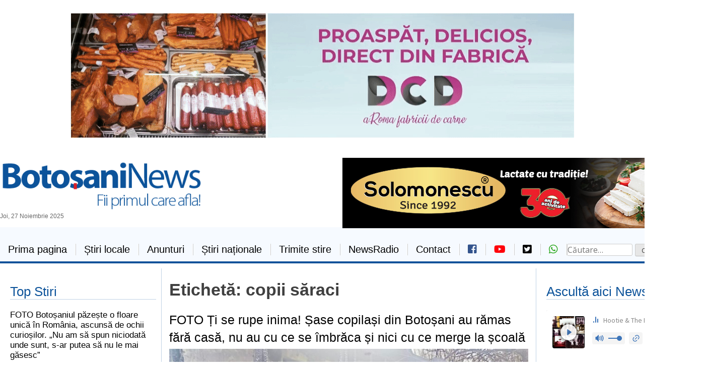

--- FILE ---
content_type: text/html; charset=UTF-8
request_url: https://www.botosaninews.ro/tag/copii-saraci/
body_size: 25505
content:
<!doctype html>
<html lang="ro-RO">
<head>
<meta charset="UTF-8">
<meta name="viewport" content="width=device-width, initial-scale=1">
<meta property="fb:pages" content="115259105218878" />
<link rel="profile" href="https://gmpg.org/xfn/11">
<link href="https://fonts.googleapis.com/css?family=Open+Sans" rel="stylesheet">
<link rel="stylesheet" href="https://use.fontawesome.com/releases/v5.4.2/css/all.css" integrity="sha384-/rXc/GQVaYpyDdyxK+ecHPVYJSN9bmVFBvjA/9eOB+pb3F2w2N6fc5qB9Ew5yIns" crossorigin="anonymous">
<meta name='robots' content='max-image-preview:large, index, follow, max-snippet:-1, max-video-preview:-1' />

	<!-- This site is optimized with the Yoast SEO Premium plugin v15.9.1 - https://yoast.com/wordpress/plugins/seo/ -->
	<title>Arhive copii săraci - BotosaniNews.ro</title>
	<link rel="canonical" href="https://www.botosaninews.ro/tag/copii-saraci/" />
	<meta property="og:locale" content="ro_RO" />
	<meta property="og:type" content="article" />
	<meta property="og:title" content="Arhive copii săraci - BotosaniNews.ro" />
	<meta property="og:url" content="https://www.botosaninews.ro/tag/copii-saraci/" />
	<meta property="og:site_name" content="BotosaniNews.ro" />
	<meta name="twitter:card" content="summary_large_image" />
	<script type="application/ld+json" class="yoast-schema-graph">{"@context":"https://schema.org","@graph":[{"@type":"WebSite","@id":"https://www.botosaninews.ro/#website","url":"https://www.botosaninews.ro/","name":"BotosaniNews.ro","description":"Cel mai bun site de stiri din Botosani, actualizat 24 de ore din 24","potentialAction":[{"@type":"SearchAction","target":"https://www.botosaninews.ro/?s={search_term_string}","query-input":"required name=search_term_string"}],"inLanguage":"ro-RO"},{"@type":"CollectionPage","@id":"https://www.botosaninews.ro/tag/copii-saraci/#webpage","url":"https://www.botosaninews.ro/tag/copii-saraci/","name":"Arhive copii s\u0103raci - BotosaniNews.ro","isPartOf":{"@id":"https://www.botosaninews.ro/#website"},"breadcrumb":{"@id":"https://www.botosaninews.ro/tag/copii-saraci/#breadcrumb"},"inLanguage":"ro-RO","potentialAction":[{"@type":"ReadAction","target":["https://www.botosaninews.ro/tag/copii-saraci/"]}]},{"@type":"BreadcrumbList","@id":"https://www.botosaninews.ro/tag/copii-saraci/#breadcrumb","itemListElement":[{"@type":"ListItem","position":1,"item":{"@type":"WebPage","@id":"https://www.botosaninews.ro/","url":"https://www.botosaninews.ro/","name":"Prima pagin\u0103"}},{"@type":"ListItem","position":2,"item":{"@type":"WebPage","@id":"https://www.botosaninews.ro/tag/copii-saraci/","url":"https://www.botosaninews.ro/tag/copii-saraci/","name":"copii s\u0103raci"}}]}]}</script>
	<!-- / Yoast SEO Premium plugin. -->


<link rel='dns-prefetch' href='//www.botosaninews.ro' />
<link rel='dns-prefetch' href='//stats.wp.com' />
<link rel='dns-prefetch' href='//c0.wp.com' />
<link rel="alternate" type="application/rss+xml" title="BotosaniNews.ro &raquo; Flux" href="https://www.botosaninews.ro/feed/" />
<link rel="alternate" type="application/rss+xml" title="BotosaniNews.ro &raquo; Flux comentarii" href="https://www.botosaninews.ro/comments/feed/" />
<link rel="alternate" type="application/rss+xml" title="BotosaniNews.ro &raquo; Flux etichetă copii săraci" href="https://www.botosaninews.ro/tag/copii-saraci/feed/" />
<script type="text/javascript">
/* <![CDATA[ */
window._wpemojiSettings = {"baseUrl":"https:\/\/s.w.org\/images\/core\/emoji\/14.0.0\/72x72\/","ext":".png","svgUrl":"https:\/\/s.w.org\/images\/core\/emoji\/14.0.0\/svg\/","svgExt":".svg","source":{"concatemoji":"https:\/\/www.botosaninews.ro\/wp-includes\/js\/wp-emoji-release.min.js?ver=6.4.7"}};
/*! This file is auto-generated */
!function(i,n){var o,s,e;function c(e){try{var t={supportTests:e,timestamp:(new Date).valueOf()};sessionStorage.setItem(o,JSON.stringify(t))}catch(e){}}function p(e,t,n){e.clearRect(0,0,e.canvas.width,e.canvas.height),e.fillText(t,0,0);var t=new Uint32Array(e.getImageData(0,0,e.canvas.width,e.canvas.height).data),r=(e.clearRect(0,0,e.canvas.width,e.canvas.height),e.fillText(n,0,0),new Uint32Array(e.getImageData(0,0,e.canvas.width,e.canvas.height).data));return t.every(function(e,t){return e===r[t]})}function u(e,t,n){switch(t){case"flag":return n(e,"\ud83c\udff3\ufe0f\u200d\u26a7\ufe0f","\ud83c\udff3\ufe0f\u200b\u26a7\ufe0f")?!1:!n(e,"\ud83c\uddfa\ud83c\uddf3","\ud83c\uddfa\u200b\ud83c\uddf3")&&!n(e,"\ud83c\udff4\udb40\udc67\udb40\udc62\udb40\udc65\udb40\udc6e\udb40\udc67\udb40\udc7f","\ud83c\udff4\u200b\udb40\udc67\u200b\udb40\udc62\u200b\udb40\udc65\u200b\udb40\udc6e\u200b\udb40\udc67\u200b\udb40\udc7f");case"emoji":return!n(e,"\ud83e\udef1\ud83c\udffb\u200d\ud83e\udef2\ud83c\udfff","\ud83e\udef1\ud83c\udffb\u200b\ud83e\udef2\ud83c\udfff")}return!1}function f(e,t,n){var r="undefined"!=typeof WorkerGlobalScope&&self instanceof WorkerGlobalScope?new OffscreenCanvas(300,150):i.createElement("canvas"),a=r.getContext("2d",{willReadFrequently:!0}),o=(a.textBaseline="top",a.font="600 32px Arial",{});return e.forEach(function(e){o[e]=t(a,e,n)}),o}function t(e){var t=i.createElement("script");t.src=e,t.defer=!0,i.head.appendChild(t)}"undefined"!=typeof Promise&&(o="wpEmojiSettingsSupports",s=["flag","emoji"],n.supports={everything:!0,everythingExceptFlag:!0},e=new Promise(function(e){i.addEventListener("DOMContentLoaded",e,{once:!0})}),new Promise(function(t){var n=function(){try{var e=JSON.parse(sessionStorage.getItem(o));if("object"==typeof e&&"number"==typeof e.timestamp&&(new Date).valueOf()<e.timestamp+604800&&"object"==typeof e.supportTests)return e.supportTests}catch(e){}return null}();if(!n){if("undefined"!=typeof Worker&&"undefined"!=typeof OffscreenCanvas&&"undefined"!=typeof URL&&URL.createObjectURL&&"undefined"!=typeof Blob)try{var e="postMessage("+f.toString()+"("+[JSON.stringify(s),u.toString(),p.toString()].join(",")+"));",r=new Blob([e],{type:"text/javascript"}),a=new Worker(URL.createObjectURL(r),{name:"wpTestEmojiSupports"});return void(a.onmessage=function(e){c(n=e.data),a.terminate(),t(n)})}catch(e){}c(n=f(s,u,p))}t(n)}).then(function(e){for(var t in e)n.supports[t]=e[t],n.supports.everything=n.supports.everything&&n.supports[t],"flag"!==t&&(n.supports.everythingExceptFlag=n.supports.everythingExceptFlag&&n.supports[t]);n.supports.everythingExceptFlag=n.supports.everythingExceptFlag&&!n.supports.flag,n.DOMReady=!1,n.readyCallback=function(){n.DOMReady=!0}}).then(function(){return e}).then(function(){var e;n.supports.everything||(n.readyCallback(),(e=n.source||{}).concatemoji?t(e.concatemoji):e.wpemoji&&e.twemoji&&(t(e.twemoji),t(e.wpemoji)))}))}((window,document),window._wpemojiSettings);
/* ]]> */
</script>
<link rel='stylesheet' id='colorbox-theme3-css' href='https://www.botosaninews.ro/wp-content/plugins/jquery-lightbox-for-native-galleries/colorbox/theme3/colorbox.css?ver=1.3.14' type='text/css' media='screen' />
<link rel='stylesheet' id='sgr_main-css' href='https://www.botosaninews.ro/wp-content/plugins/simple-google-recaptcha/sgr.css?ver=1621866008' type='text/css' media='all' />
<style id='wp-emoji-styles-inline-css' type='text/css'>

	img.wp-smiley, img.emoji {
		display: inline !important;
		border: none !important;
		box-shadow: none !important;
		height: 1em !important;
		width: 1em !important;
		margin: 0 0.07em !important;
		vertical-align: -0.1em !important;
		background: none !important;
		padding: 0 !important;
	}
</style>
<link rel='stylesheet' id='wp-block-library-css' href='https://c0.wp.com/c/6.4.7/wp-includes/css/dist/block-library/style.min.css' type='text/css' media='all' />
<style id='wp-block-library-inline-css' type='text/css'>
.has-text-align-justify{text-align:justify;}
</style>
<link rel='stylesheet' id='mediaelement-css' href='https://c0.wp.com/c/6.4.7/wp-includes/js/mediaelement/mediaelementplayer-legacy.min.css' type='text/css' media='all' />
<link rel='stylesheet' id='wp-mediaelement-css' href='https://c0.wp.com/c/6.4.7/wp-includes/js/mediaelement/wp-mediaelement.min.css' type='text/css' media='all' />
<style id='jetpack-sharing-buttons-style-inline-css' type='text/css'>
.jetpack-sharing-buttons__services-list{display:flex;flex-direction:row;flex-wrap:wrap;gap:0;list-style-type:none;margin:5px;padding:0}.jetpack-sharing-buttons__services-list.has-small-icon-size{font-size:12px}.jetpack-sharing-buttons__services-list.has-normal-icon-size{font-size:16px}.jetpack-sharing-buttons__services-list.has-large-icon-size{font-size:24px}.jetpack-sharing-buttons__services-list.has-huge-icon-size{font-size:36px}@media print{.jetpack-sharing-buttons__services-list{display:none!important}}.editor-styles-wrapper .wp-block-jetpack-sharing-buttons{gap:0;padding-inline-start:0}ul.jetpack-sharing-buttons__services-list.has-background{padding:1.25em 2.375em}
</style>
<style id='classic-theme-styles-inline-css' type='text/css'>
/*! This file is auto-generated */
.wp-block-button__link{color:#fff;background-color:#32373c;border-radius:9999px;box-shadow:none;text-decoration:none;padding:calc(.667em + 2px) calc(1.333em + 2px);font-size:1.125em}.wp-block-file__button{background:#32373c;color:#fff;text-decoration:none}
</style>
<style id='global-styles-inline-css' type='text/css'>
body{--wp--preset--color--black: #000000;--wp--preset--color--cyan-bluish-gray: #abb8c3;--wp--preset--color--white: #ffffff;--wp--preset--color--pale-pink: #f78da7;--wp--preset--color--vivid-red: #cf2e2e;--wp--preset--color--luminous-vivid-orange: #ff6900;--wp--preset--color--luminous-vivid-amber: #fcb900;--wp--preset--color--light-green-cyan: #7bdcb5;--wp--preset--color--vivid-green-cyan: #00d084;--wp--preset--color--pale-cyan-blue: #8ed1fc;--wp--preset--color--vivid-cyan-blue: #0693e3;--wp--preset--color--vivid-purple: #9b51e0;--wp--preset--gradient--vivid-cyan-blue-to-vivid-purple: linear-gradient(135deg,rgba(6,147,227,1) 0%,rgb(155,81,224) 100%);--wp--preset--gradient--light-green-cyan-to-vivid-green-cyan: linear-gradient(135deg,rgb(122,220,180) 0%,rgb(0,208,130) 100%);--wp--preset--gradient--luminous-vivid-amber-to-luminous-vivid-orange: linear-gradient(135deg,rgba(252,185,0,1) 0%,rgba(255,105,0,1) 100%);--wp--preset--gradient--luminous-vivid-orange-to-vivid-red: linear-gradient(135deg,rgba(255,105,0,1) 0%,rgb(207,46,46) 100%);--wp--preset--gradient--very-light-gray-to-cyan-bluish-gray: linear-gradient(135deg,rgb(238,238,238) 0%,rgb(169,184,195) 100%);--wp--preset--gradient--cool-to-warm-spectrum: linear-gradient(135deg,rgb(74,234,220) 0%,rgb(151,120,209) 20%,rgb(207,42,186) 40%,rgb(238,44,130) 60%,rgb(251,105,98) 80%,rgb(254,248,76) 100%);--wp--preset--gradient--blush-light-purple: linear-gradient(135deg,rgb(255,206,236) 0%,rgb(152,150,240) 100%);--wp--preset--gradient--blush-bordeaux: linear-gradient(135deg,rgb(254,205,165) 0%,rgb(254,45,45) 50%,rgb(107,0,62) 100%);--wp--preset--gradient--luminous-dusk: linear-gradient(135deg,rgb(255,203,112) 0%,rgb(199,81,192) 50%,rgb(65,88,208) 100%);--wp--preset--gradient--pale-ocean: linear-gradient(135deg,rgb(255,245,203) 0%,rgb(182,227,212) 50%,rgb(51,167,181) 100%);--wp--preset--gradient--electric-grass: linear-gradient(135deg,rgb(202,248,128) 0%,rgb(113,206,126) 100%);--wp--preset--gradient--midnight: linear-gradient(135deg,rgb(2,3,129) 0%,rgb(40,116,252) 100%);--wp--preset--font-size--small: 13px;--wp--preset--font-size--medium: 20px;--wp--preset--font-size--large: 36px;--wp--preset--font-size--x-large: 42px;--wp--preset--spacing--20: 0.44rem;--wp--preset--spacing--30: 0.67rem;--wp--preset--spacing--40: 1rem;--wp--preset--spacing--50: 1.5rem;--wp--preset--spacing--60: 2.25rem;--wp--preset--spacing--70: 3.38rem;--wp--preset--spacing--80: 5.06rem;--wp--preset--shadow--natural: 6px 6px 9px rgba(0, 0, 0, 0.2);--wp--preset--shadow--deep: 12px 12px 50px rgba(0, 0, 0, 0.4);--wp--preset--shadow--sharp: 6px 6px 0px rgba(0, 0, 0, 0.2);--wp--preset--shadow--outlined: 6px 6px 0px -3px rgba(255, 255, 255, 1), 6px 6px rgba(0, 0, 0, 1);--wp--preset--shadow--crisp: 6px 6px 0px rgba(0, 0, 0, 1);}:where(.is-layout-flex){gap: 0.5em;}:where(.is-layout-grid){gap: 0.5em;}body .is-layout-flow > .alignleft{float: left;margin-inline-start: 0;margin-inline-end: 2em;}body .is-layout-flow > .alignright{float: right;margin-inline-start: 2em;margin-inline-end: 0;}body .is-layout-flow > .aligncenter{margin-left: auto !important;margin-right: auto !important;}body .is-layout-constrained > .alignleft{float: left;margin-inline-start: 0;margin-inline-end: 2em;}body .is-layout-constrained > .alignright{float: right;margin-inline-start: 2em;margin-inline-end: 0;}body .is-layout-constrained > .aligncenter{margin-left: auto !important;margin-right: auto !important;}body .is-layout-constrained > :where(:not(.alignleft):not(.alignright):not(.alignfull)){max-width: var(--wp--style--global--content-size);margin-left: auto !important;margin-right: auto !important;}body .is-layout-constrained > .alignwide{max-width: var(--wp--style--global--wide-size);}body .is-layout-flex{display: flex;}body .is-layout-flex{flex-wrap: wrap;align-items: center;}body .is-layout-flex > *{margin: 0;}body .is-layout-grid{display: grid;}body .is-layout-grid > *{margin: 0;}:where(.wp-block-columns.is-layout-flex){gap: 2em;}:where(.wp-block-columns.is-layout-grid){gap: 2em;}:where(.wp-block-post-template.is-layout-flex){gap: 1.25em;}:where(.wp-block-post-template.is-layout-grid){gap: 1.25em;}.has-black-color{color: var(--wp--preset--color--black) !important;}.has-cyan-bluish-gray-color{color: var(--wp--preset--color--cyan-bluish-gray) !important;}.has-white-color{color: var(--wp--preset--color--white) !important;}.has-pale-pink-color{color: var(--wp--preset--color--pale-pink) !important;}.has-vivid-red-color{color: var(--wp--preset--color--vivid-red) !important;}.has-luminous-vivid-orange-color{color: var(--wp--preset--color--luminous-vivid-orange) !important;}.has-luminous-vivid-amber-color{color: var(--wp--preset--color--luminous-vivid-amber) !important;}.has-light-green-cyan-color{color: var(--wp--preset--color--light-green-cyan) !important;}.has-vivid-green-cyan-color{color: var(--wp--preset--color--vivid-green-cyan) !important;}.has-pale-cyan-blue-color{color: var(--wp--preset--color--pale-cyan-blue) !important;}.has-vivid-cyan-blue-color{color: var(--wp--preset--color--vivid-cyan-blue) !important;}.has-vivid-purple-color{color: var(--wp--preset--color--vivid-purple) !important;}.has-black-background-color{background-color: var(--wp--preset--color--black) !important;}.has-cyan-bluish-gray-background-color{background-color: var(--wp--preset--color--cyan-bluish-gray) !important;}.has-white-background-color{background-color: var(--wp--preset--color--white) !important;}.has-pale-pink-background-color{background-color: var(--wp--preset--color--pale-pink) !important;}.has-vivid-red-background-color{background-color: var(--wp--preset--color--vivid-red) !important;}.has-luminous-vivid-orange-background-color{background-color: var(--wp--preset--color--luminous-vivid-orange) !important;}.has-luminous-vivid-amber-background-color{background-color: var(--wp--preset--color--luminous-vivid-amber) !important;}.has-light-green-cyan-background-color{background-color: var(--wp--preset--color--light-green-cyan) !important;}.has-vivid-green-cyan-background-color{background-color: var(--wp--preset--color--vivid-green-cyan) !important;}.has-pale-cyan-blue-background-color{background-color: var(--wp--preset--color--pale-cyan-blue) !important;}.has-vivid-cyan-blue-background-color{background-color: var(--wp--preset--color--vivid-cyan-blue) !important;}.has-vivid-purple-background-color{background-color: var(--wp--preset--color--vivid-purple) !important;}.has-black-border-color{border-color: var(--wp--preset--color--black) !important;}.has-cyan-bluish-gray-border-color{border-color: var(--wp--preset--color--cyan-bluish-gray) !important;}.has-white-border-color{border-color: var(--wp--preset--color--white) !important;}.has-pale-pink-border-color{border-color: var(--wp--preset--color--pale-pink) !important;}.has-vivid-red-border-color{border-color: var(--wp--preset--color--vivid-red) !important;}.has-luminous-vivid-orange-border-color{border-color: var(--wp--preset--color--luminous-vivid-orange) !important;}.has-luminous-vivid-amber-border-color{border-color: var(--wp--preset--color--luminous-vivid-amber) !important;}.has-light-green-cyan-border-color{border-color: var(--wp--preset--color--light-green-cyan) !important;}.has-vivid-green-cyan-border-color{border-color: var(--wp--preset--color--vivid-green-cyan) !important;}.has-pale-cyan-blue-border-color{border-color: var(--wp--preset--color--pale-cyan-blue) !important;}.has-vivid-cyan-blue-border-color{border-color: var(--wp--preset--color--vivid-cyan-blue) !important;}.has-vivid-purple-border-color{border-color: var(--wp--preset--color--vivid-purple) !important;}.has-vivid-cyan-blue-to-vivid-purple-gradient-background{background: var(--wp--preset--gradient--vivid-cyan-blue-to-vivid-purple) !important;}.has-light-green-cyan-to-vivid-green-cyan-gradient-background{background: var(--wp--preset--gradient--light-green-cyan-to-vivid-green-cyan) !important;}.has-luminous-vivid-amber-to-luminous-vivid-orange-gradient-background{background: var(--wp--preset--gradient--luminous-vivid-amber-to-luminous-vivid-orange) !important;}.has-luminous-vivid-orange-to-vivid-red-gradient-background{background: var(--wp--preset--gradient--luminous-vivid-orange-to-vivid-red) !important;}.has-very-light-gray-to-cyan-bluish-gray-gradient-background{background: var(--wp--preset--gradient--very-light-gray-to-cyan-bluish-gray) !important;}.has-cool-to-warm-spectrum-gradient-background{background: var(--wp--preset--gradient--cool-to-warm-spectrum) !important;}.has-blush-light-purple-gradient-background{background: var(--wp--preset--gradient--blush-light-purple) !important;}.has-blush-bordeaux-gradient-background{background: var(--wp--preset--gradient--blush-bordeaux) !important;}.has-luminous-dusk-gradient-background{background: var(--wp--preset--gradient--luminous-dusk) !important;}.has-pale-ocean-gradient-background{background: var(--wp--preset--gradient--pale-ocean) !important;}.has-electric-grass-gradient-background{background: var(--wp--preset--gradient--electric-grass) !important;}.has-midnight-gradient-background{background: var(--wp--preset--gradient--midnight) !important;}.has-small-font-size{font-size: var(--wp--preset--font-size--small) !important;}.has-medium-font-size{font-size: var(--wp--preset--font-size--medium) !important;}.has-large-font-size{font-size: var(--wp--preset--font-size--large) !important;}.has-x-large-font-size{font-size: var(--wp--preset--font-size--x-large) !important;}
.wp-block-navigation a:where(:not(.wp-element-button)){color: inherit;}
:where(.wp-block-post-template.is-layout-flex){gap: 1.25em;}:where(.wp-block-post-template.is-layout-grid){gap: 1.25em;}
:where(.wp-block-columns.is-layout-flex){gap: 2em;}:where(.wp-block-columns.is-layout-grid){gap: 2em;}
.wp-block-pullquote{font-size: 1.5em;line-height: 1.6;}
</style>
<link rel='stylesheet' id='wp-polls-css' href='https://www.botosaninews.ro/wp-content/plugins/wp-polls/polls-css.css?ver=2.77.2' type='text/css' media='all' />
<style id='wp-polls-inline-css' type='text/css'>
.wp-polls .pollbar {
	margin: 1px;
	font-size: 6px;
	line-height: 8px;
	height: 8px;
	background-image: url('https://www.botosaninews.ro/wp-content/plugins/wp-polls/images/default/pollbg.gif');
	border: 1px solid #c8c8c8;
}

</style>
<link rel='stylesheet' id='wpos-slick-style-css' href='https://www.botosaninews.ro/wp-content/plugins/wp-responsive-recent-post-slider/assets/css/slick.css?ver=2.7' type='text/css' media='all' />
<link rel='stylesheet' id='wppsac-public-style-css' href='https://www.botosaninews.ro/wp-content/plugins/wp-responsive-recent-post-slider/assets/css/recent-post-style.css?ver=2.7' type='text/css' media='all' />
<link rel='stylesheet' id='botosaninews-style-css' href='https://www.botosaninews.ro/wp-content/themes/botosaninews/style.css?ver=6.4.7' type='text/css' media='all' />
<link rel='stylesheet' id='recent-posts-widget-with-thumbnails-public-style-css' href='https://www.botosaninews.ro/wp-content/plugins/recent-posts-widget-with-thumbnails/public.css?ver=6.2.1' type='text/css' media='all' />
<link rel='stylesheet' id='slb_core-css' href='https://www.botosaninews.ro/wp-content/plugins/simple-lightbox/client/css/app.css?ver=2.9.3' type='text/css' media='all' />
<link rel='stylesheet' id='__EPYT__style-css' href='https://www.botosaninews.ro/wp-content/plugins/youtube-embed-plus/styles/ytprefs.min.css?ver=13.4.2' type='text/css' media='all' />
<style id='__EPYT__style-inline-css' type='text/css'>

                .epyt-gallery-thumb {
                        width: 33.333%;
                }
                
</style>
<link rel='stylesheet' id='wpmu-wpmu-ui-3-min-css-css' href='https://www.botosaninews.ro/wp-content/plugins/popover/inc/external/wpmu-lib/css/wpmu-ui.3.min.css?ver=6.4.7' type='text/css' media='all' />
<link rel='stylesheet' id='wpmu-animate-3-min-css-css' href='https://www.botosaninews.ro/wp-content/plugins/popover/inc/external/wpmu-lib/css/animate.3.min.css?ver=6.4.7' type='text/css' media='all' />
<link rel='stylesheet' id='jetpack_css-css' href='https://c0.wp.com/p/jetpack/13.2.3/css/jetpack.css' type='text/css' media='all' />
<script type="text/javascript" src="https://c0.wp.com/c/6.4.7/wp-includes/js/jquery/jquery.min.js" id="jquery-core-js"></script>
<script type="text/javascript" src="https://c0.wp.com/c/6.4.7/wp-includes/js/jquery/jquery-migrate.min.js" id="jquery-migrate-js"></script>
<script type="text/javascript" src="https://www.botosaninews.ro/wp-content/plugins/jquery-lightbox-for-native-galleries/colorbox/jquery.colorbox-min.js?ver=1.3.14" id="colorbox-js"></script>
<script type="text/javascript" id="sgr_main-js-extra">
/* <![CDATA[ */
var sgr_main = {"sgr_site_key":"6LcmhOoaAAAAACRZqOWinbP0xLZebtxIR_Zp_pKG"};
/* ]]> */
</script>
<script type="text/javascript" src="https://www.botosaninews.ro/wp-content/plugins/simple-google-recaptcha/sgr.js?ver=1621866008" id="sgr_main-js"></script>
<script type="text/javascript" id="__ytprefs__-js-extra">
/* <![CDATA[ */
var _EPYT_ = {"ajaxurl":"https:\/\/www.botosaninews.ro\/wp-admin\/admin-ajax.php","security":"ca28d4b390","gallery_scrolloffset":"20","eppathtoscripts":"https:\/\/www.botosaninews.ro\/wp-content\/plugins\/youtube-embed-plus\/scripts\/","eppath":"https:\/\/www.botosaninews.ro\/wp-content\/plugins\/youtube-embed-plus\/","epresponsiveselector":"[\"iframe.__youtube_prefs_widget__\"]","epdovol":"1","version":"13.4.2","evselector":"iframe.__youtube_prefs__[src], iframe[src*=\"youtube.com\/embed\/\"], iframe[src*=\"youtube-nocookie.com\/embed\/\"]","ajax_compat":"","ytapi_load":"light","pause_others":"","stopMobileBuffer":"1","vi_active":"","vi_js_posttypes":[]};
/* ]]> */
</script>
<script type="text/javascript" src="https://www.botosaninews.ro/wp-content/plugins/youtube-embed-plus/scripts/ytprefs.min.js?ver=13.4.2" id="__ytprefs__-js"></script>
<link rel="https://api.w.org/" href="https://www.botosaninews.ro/wp-json/" /><link rel="alternate" type="application/json" href="https://www.botosaninews.ro/wp-json/wp/v2/tags/26625" /><link rel="EditURI" type="application/rsd+xml" title="RSD" href="https://www.botosaninews.ro/xmlrpc.php?rsd" />
<meta name="generator" content="WordPress 6.4.7" />
<script async src="https://cdn.county-point.com/fawl71219vil0mp3y0h8q678qvu678kypue.go"></script>	<style>img#wpstats{display:none}</style>
		<!-- jQuery Lightbox For Native Galleries v3.2.2 | http://www.viper007bond.com/wordpress-plugins/jquery-lightbox-for-native-galleries/ -->
<script type="text/javascript">
// <![CDATA[
	jQuery(document).ready(function($){
		$(".gallery").each(function(index, obj){
			var galleryid = Math.floor(Math.random()*10000);
			$(obj).find("a").colorbox({rel:galleryid, maxWidth:"95%", maxHeight:"95%"});
		});
		$("a.lightbox").colorbox({maxWidth:"95%", maxHeight:"95%"});
	});
// ]]>
</script>
      <meta name="onesignal" content="wordpress-plugin"/>
            <script>

      window.OneSignal = window.OneSignal || [];

      OneSignal.push( function() {
        OneSignal.SERVICE_WORKER_UPDATER_PATH = "OneSignalSDKUpdaterWorker.js.php";
                      OneSignal.SERVICE_WORKER_PATH = "OneSignalSDKWorker.js.php";
                      OneSignal.SERVICE_WORKER_PARAM = { scope: "/" };
        OneSignal.setDefaultNotificationUrl("https://www.botosaninews.ro");
        var oneSignal_options = {};
        window._oneSignalInitOptions = oneSignal_options;

        oneSignal_options['wordpress'] = true;
oneSignal_options['appId'] = '89b25221-569a-43e9-afc7-3290a9de2cd3';
oneSignal_options['allowLocalhostAsSecureOrigin'] = true;
oneSignal_options['welcomeNotification'] = { };
oneSignal_options['welcomeNotification']['disable'] = true;
oneSignal_options['path'] = "https://www.botosaninews.ro/wp-content/plugins/onesignal-free-web-push-notifications/sdk_files/";
oneSignal_options['persistNotification'] = true;
oneSignal_options['promptOptions'] = { };
oneSignal_options['promptOptions']['actionMessage'] = "Iti trimitem simplu si rapid cele mai noi stiri din Botosani! Esti interesat?";
oneSignal_options['promptOptions']['exampleNotificationTitleDesktop'] = "Iti trimitem simplu si rapid cele mai noi stiri din Botosani! Esti interesat?";
oneSignal_options['promptOptions']['exampleNotificationMessageDesktop'] = "Iti trimitem simplu si rapid cele mai noi stiri din Botosani! Esti interesat?";
oneSignal_options['promptOptions']['exampleNotificationTitleMobile'] = "Iti trimitem simplu si rapid cele mai noi stiri din Botosani! Esti interesat?";
oneSignal_options['promptOptions']['exampleNotificationMessageMobile'] = "Iti trimitem simplu si rapid cele mai noi stiri din Botosani! Esti interesat?";
oneSignal_options['promptOptions']['exampleNotificationCaption'] = "Iti trimitem simplu si rapid cele mai noi stiri din Botosani! Esti interesat?";
oneSignal_options['promptOptions']['acceptButtonText'] = "Da Vreau!";
oneSignal_options['promptOptions']['cancelButtonText'] = "Nu vreau";
oneSignal_options['promptOptions']['siteName'] = "https://www.botosaninews.ro/";
oneSignal_options['promptOptions']['autoAcceptTitle'] = "Iti trimitem simplu si rapid cele mai noi stiri din Botosani! Esti interesat?";
                OneSignal.init(window._oneSignalInitOptions);
                OneSignal.showSlidedownPrompt();      });

      function documentInitOneSignal() {
        var oneSignal_elements = document.getElementsByClassName("OneSignal-prompt");

        var oneSignalLinkClickHandler = function(event) { OneSignal.push(['registerForPushNotifications']); event.preventDefault(); };        for(var i = 0; i < oneSignal_elements.length; i++)
          oneSignal_elements[i].addEventListener('click', oneSignalLinkClickHandler, false);
      }

      if (document.readyState === 'complete') {
           documentInitOneSignal();
      }
      else {
           window.addEventListener("load", function(event){
               documentInitOneSignal();
          });
      }
    </script>
<link rel="icon" href="https://www.botosaninews.ro/wp-content/uploads/2023/03/fav_botosani.png" sizes="32x32" />
<link rel="icon" href="https://www.botosaninews.ro/wp-content/uploads/2023/03/fav_botosani.png" sizes="192x192" />
<link rel="apple-touch-icon" href="https://www.botosaninews.ro/wp-content/uploads/2023/03/fav_botosani.png" />
<meta name="msapplication-TileImage" content="https://www.botosaninews.ro/wp-content/uploads/2023/03/fav_botosani.png" />
<style>button#responsive-menu-pro-button,
#responsive-menu-pro-container {
    display: none;
    -webkit-text-size-adjust: 100%;
}

#responsive-menu-pro-container {
    z-index: 99998;
}

@media screen and (max-width:800px) {

    #responsive-menu-pro-container {
        display: block;
        position: fixed;
        top: 0;
        bottom: 0;        padding-bottom: 5px;
        margin-bottom: -5px;
        outline: 1px solid transparent;
        overflow-y: auto;
        overflow-x: hidden;
    }

    #responsive-menu-pro-container .responsive-menu-pro-search-box {
        width: 100%;
        padding: 0 2%;
        border-radius: 2px;
        height: 50px;
        -webkit-appearance: none;
    }

    #responsive-menu-pro-container.push-left,
    #responsive-menu-pro-container.slide-left {
        transform: translateX(-100%);
        -ms-transform: translateX(-100%);
        -webkit-transform: translateX(-100%);
        -moz-transform: translateX(-100%);
    }

    .responsive-menu-pro-open #responsive-menu-pro-container.push-left,
    .responsive-menu-pro-open #responsive-menu-pro-container.slide-left {
        transform: translateX(0);
        -ms-transform: translateX(0);
        -webkit-transform: translateX(0);
        -moz-transform: translateX(0);
    }

    #responsive-menu-pro-container.push-top,
    #responsive-menu-pro-container.slide-top {
        transform: translateY(-100%);
        -ms-transform: translateY(-100%);
        -webkit-transform: translateY(-100%);
        -moz-transform: translateY(-100%);
    }

    .responsive-menu-pro-open #responsive-menu-pro-container.push-top,
    .responsive-menu-pro-open #responsive-menu-pro-container.slide-top {
        transform: translateY(0);
        -ms-transform: translateY(0);
        -webkit-transform: translateY(0);
        -moz-transform: translateY(0);
    }

    #responsive-menu-pro-container.push-right,
    #responsive-menu-pro-container.slide-right {
        transform: translateX(100%);
        -ms-transform: translateX(100%);
        -webkit-transform: translateX(100%);
        -moz-transform: translateX(100%);
    }

    .responsive-menu-pro-open #responsive-menu-pro-container.push-right,
    .responsive-menu-pro-open #responsive-menu-pro-container.slide-right {
        transform: translateX(0);
        -ms-transform: translateX(0);
        -webkit-transform: translateX(0);
        -moz-transform: translateX(0);
    }

    #responsive-menu-pro-container.push-bottom,
    #responsive-menu-pro-container.slide-bottom {
        transform: translateY(100%);
        -ms-transform: translateY(100%);
        -webkit-transform: translateY(100%);
        -moz-transform: translateY(100%);
    }

    .responsive-menu-pro-open #responsive-menu-pro-container.push-bottom,
    .responsive-menu-pro-open #responsive-menu-pro-container.slide-bottom {
        transform: translateY(0);
        -ms-transform: translateY(0);
        -webkit-transform: translateY(0);
        -moz-transform: translateY(0);
    }

    #responsive-menu-pro-container,
    #responsive-menu-pro-container:before,
    #responsive-menu-pro-container:after,
    #responsive-menu-pro-container *,
    #responsive-menu-pro-container *:before,
    #responsive-menu-pro-container *:after {
        box-sizing: border-box;
        margin: 0;
        padding: 0;
    }

    #responsive-menu-pro-container #responsive-menu-pro-search-box,
    #responsive-menu-pro-container #responsive-menu-pro-additional-content,
    #responsive-menu-pro-container #responsive-menu-pro-title {
        padding: 25px 5%;
    }

    #responsive-menu-pro-container #responsive-menu-pro,
    #responsive-menu-pro-container #responsive-menu-pro ul {
        width: 100%;
   }

    #responsive-menu-pro-container #responsive-menu-pro ul.responsive-menu-pro-submenu {
        display: none;
    }

    #responsive-menu-pro-container #responsive-menu-pro ul.responsive-menu-pro-submenu.responsive-menu-pro-submenu-open {
     display: block;
    }        #responsive-menu-pro-container #responsive-menu-pro ul.responsive-menu-pro-submenu-depth-1 a.responsive-menu-pro-item-link {
            padding-left:10%;
        }

        #responsive-menu-pro-container #responsive-menu-pro ul.responsive-menu-pro-submenu-depth-2 a.responsive-menu-pro-item-link {
            padding-left:15%;
        }

        #responsive-menu-pro-container #responsive-menu-pro ul.responsive-menu-pro-submenu-depth-3 a.responsive-menu-pro-item-link {
            padding-left:20%;
        }

        #responsive-menu-pro-container #responsive-menu-pro ul.responsive-menu-pro-submenu-depth-4 a.responsive-menu-pro-item-link {
            padding-left:25%;
        }

        #responsive-menu-pro-container #responsive-menu-pro ul.responsive-menu-pro-submenu-depth-5 a.responsive-menu-pro-item-link {
            padding-left:30%;
        }
    #responsive-menu-pro-container li.responsive-menu-pro-item {
        width: 100%;
        list-style: none;
    }

    #responsive-menu-pro-container li.responsive-menu-pro-item a {
        width: 100%;
        display: block;
        text-decoration: none;
        padding: 05%;
        position: relative;
    }

    #responsive-menu-pro-container li.responsive-menu-pro-item a .glyphicon,
    #responsive-menu-pro-container li.responsive-menu-pro-item a .fa {
        margin-right: 15px;
    }

    #responsive-menu-pro-container li.responsive-menu-pro-item a .responsive-menu-pro-subarrow {
        position: absolute;
        top: 0;
        bottom: 0;
        text-align: center;
        overflow: hidden;
    }

    #responsive-menu-pro-container li.responsive-menu-pro-item a .responsive-menu-pro-subarrow .glyphicon,
    #responsive-menu-pro-container li.responsive-menu-pro-item a .responsive-menu-pro-subarrow .fa {
        margin-right: 0;
    }

    button#responsive-menu-pro-button .responsive-menu-pro-button-icon-inactive {
        display: none;
    }

    button#responsive-menu-pro-button {
        z-index: 99999;
        display: none;
        overflow: hidden;
        outline: none;
    }

    button#responsive-menu-pro-button img {
        max-width: 100%;
    }

    .responsive-menu-pro-label {
        display: inline-block;
        font-weight: 600;
        margin: 0 5px;
        vertical-align: middle;
    }

    .responsive-menu-pro-accessible {
        display: inline-block;
    }

    .responsive-menu-pro-accessible .responsive-menu-pro-box {
        display: inline-block;
        vertical-align: middle;
    }

    .responsive-menu-pro-label.responsive-menu-pro-label-top,
    .responsive-menu-pro-label.responsive-menu-pro-label-bottom {
        display: block;
        margin: 0 auto;
    }

    button#responsive-menu-pro-button {
        padding: 0 0;
        display: inline-block;
        cursor: pointer;
        transition-property: opacity, filter;
        transition-duration: 0.15s;
        transition-timing-function: linear;
        font: inherit;
        color: inherit;
        text-transform: none;
        background-color: transparent;
        border: 0;
        margin: 0;
    }

    .responsive-menu-pro-box {
        width:25px;
        height:19px;
        display: inline-block;
        position: relative;
    }

    .responsive-menu-pro-inner {
        display: block;
        top: 50%;
        margin-top:-1.5px;
    }

    .responsive-menu-pro-inner,
    .responsive-menu-pro-inner::before,
    .responsive-menu-pro-inner::after {
        width:25px;
        height:3px;
        background-color:#ffffff;
        border-radius: 4px;
        position: absolute;
        transition-property: transform;
        transition-duration: 0.15s;
        transition-timing-function: ease;
    }

    .responsive-menu-pro-open .responsive-menu-pro-inner,
    .responsive-menu-pro-open .responsive-menu-pro-inner::before,
    .responsive-menu-pro-open .responsive-menu-pro-inner::after {
        background-color:#ffffff;
    }

    button#responsive-menu-pro-button:hover .responsive-menu-pro-inner,
    button#responsive-menu-pro-button:hover .responsive-menu-pro-inner::before,
    button#responsive-menu-pro-button:hover .responsive-menu-pro-inner::after,
    button#responsive-menu-pro-button:hover .responsive-menu-pro-open .responsive-menu-pro-inner,
    button#responsive-menu-pro-button:hover .responsive-menu-pro-open .responsive-menu-pro-inner::before,
    button#responsive-menu-pro-button:hover .responsive-menu-pro-open .responsive-menu-pro-inner::after,
    button#responsive-menu-pro-button:focus .responsive-menu-pro-inner,
    button#responsive-menu-pro-button:focus .responsive-menu-pro-inner::before,
    button#responsive-menu-pro-button:focus .responsive-menu-pro-inner::after,
    button#responsive-menu-pro-button:focus .responsive-menu-pro-open .responsive-menu-pro-inner,
    button#responsive-menu-pro-button:focus .responsive-menu-pro-open .responsive-menu-pro-inner::before,
    button#responsive-menu-pro-button:focus .responsive-menu-pro-open .responsive-menu-pro-inner::after {
        background-color:#ffffff;
    }

    .responsive-menu-pro-inner::before,
    .responsive-menu-pro-inner::after {
        content: "";
        display: block;
    }

    .responsive-menu-pro-inner::before {
        top:-8px;
    }

    .responsive-menu-pro-inner::after {
        bottom:-8px;
    }.responsive-menu-pro-boring .responsive-menu-pro-inner,
.responsive-menu-pro-boring .responsive-menu-pro-inner::before,
.responsive-menu-pro-boring .responsive-menu-pro-inner::after {
    transition-property: none;
}

.responsive-menu-pro-boring.is-active .responsive-menu-pro-inner {
    transform: rotate(45deg);
}

.responsive-menu-pro-boring.is-active .responsive-menu-pro-inner::before {
    top: 0;
    opacity: 0;
}

.responsive-menu-pro-boring.is-active .responsive-menu-pro-inner::after {
    bottom: 0;
    transform: rotate(-90deg);
}
    button#responsive-menu-pro-button {
        width:55px;
        height:55px;
        position:fixed;
        top:30px;right:5%;
        display: inline-block;
        transition: transform0.5s, background-color0.5s;           background:rgba(220, 31, 38, 1);    }        .responsive-menu-pro-open button#responsive-menu-pro-button:hover,
        .responsive-menu-pro-open button#responsive-menu-pro-button:focus,
        button#responsive-menu-pro-button:hover,
        button#responsive-menu-pro-button:focus {
            background:rgba(12, 83, 154, 1);
         }        .responsive-menu-pro-open button#responsive-menu-pro-button {
            background:rgba(12, 83, 154, 1);
         }
    button#responsive-menu-pro-button .responsive-menu-pro-box {
        color:#ffffff;
    }

    .responsive-menu-pro-open button#responsive-menu-pro-button .responsive-menu-pro-box {
        color:#ffffff;
    }

    .responsive-menu-pro-label {
        color:#ffffff;
        font-size:14px;
        line-height:13px;    }

    .responsive-menu-pro-label .responsive-menu-pro-button-text-open {
        display: none;
    }
    .responsive-menu-pro-fade-top #responsive-menu-pro-container,
    .responsive-menu-pro-fade-left #responsive-menu-pro-container,
    .responsive-menu-pro-fade-right #responsive-menu-pro-container,
    .responsive-menu-pro-fade-bottom #responsive-menu-pro-container {
        display: none;
    }    
    #responsive-menu-pro-container {
        width:75%;left: 0;            background:rgba(12, 83, 154, 1);        transition: transform0.5s;
        text-align:left;    }

    #responsive-menu-pro-container #responsive-menu-pro-wrapper {   
        background:rgba(12, 83, 154, 1);
    }

    #responsive-menu-pro-container #responsive-menu-pro-additional-content {
        color:#ffffff;
    }

    #responsive-menu-pro-container .responsive-menu-pro-search-box {
        background:#ffffff;
        border: 2px solid#dadada;
        color:#333333;
    }

    #responsive-menu-pro-container .responsive-menu-pro-search-box:-ms-input-placeholder,
    #responsive-menu-pro-container .responsive-menu-pro-search-box::-webkit-input-placeholder,
    #responsive-menu-pro-container .responsive-menu-pro-search-box:-moz-placeholder,
    #responsive-menu-pro-container .responsive-menu-pro-search-box::-moz-placeholder {
        color:;
    }

    #responsive-menu-pro-container .responsive-menu-pro-search-box:-moz-placeholder,
    #responsive-menu-pro-container .responsive-menu-pro-search-box::-moz-placeholder {
        opacity: 1;
    }

    #responsive-menu-pro-container .responsive-menu-pro-item-link,
    #responsive-menu-pro-container #responsive-menu-pro-title,
    #responsive-menu-pro-container .responsive-menu-pro-subarrow {
        transition: background-color0.5s,
                    border-color0.5s,
                    color0.5s;
    }

    #responsive-menu-pro-container #responsive-menu-pro-title {
        background-color:#212121;
        color:#ffffff;
        font-size:13px;
    }

    #responsive-menu-pro-container #responsive-menu-pro-title a {
        color:#ffffff;
        font-size:13px;
        text-decoration: none;
    }

    #responsive-menu-pro-container #responsive-menu-pro-title a:hover {
        color:#ffffff;
    }

    #responsive-menu-pro-container #responsive-menu-pro-title:hover {
        background-color:#212121;
        color:#ffffff;
    }

    #responsive-menu-pro-container #responsive-menu-pro-title:hover a {
        color:#ffffff;
    }

    #responsive-menu-pro-container #responsive-menu-pro-title #responsive-menu-pro-title-image {
        display: inline-block;
        vertical-align: middle;
    }

    #responsive-menu-pro-container #responsive-menu-pro-title #responsive-menu-pro-title-image img {    }
    #responsive-menu-pro-container #responsive-menu-pro > li.responsive-menu-pro-item:first-child > a {
        border-top:1px solidrgba(255, 255, 255, 1);
    }

    #responsive-menu-pro-container #responsive-menu-pro li.responsive-menu-pro-item .responsive-menu-pro-item-link {
        font-size:13px;
    }

    #responsive-menu-pro-container #responsive-menu-pro li.responsive-menu-pro-item a {
        height:40px;
        line-height:40px;
        border-bottom:1px solidrgba(255, 255, 255, 1);
        color:#ffffff;
        background-color:rgba(12, 83, 154, 1);    }

    #responsive-menu-pro-container #responsive-menu-pro li.responsive-menu-pro-item a:hover {
        color:#ffffff;
        background-color:#3f3f3f;
        border-color:#212121;
    }

    #responsive-menu-pro-container #responsive-menu-pro li.responsive-menu-pro-item a:hover .responsive-menu-pro-subarrow {
        color:#ffffff;
        border-color:#3f3f3f;
        background-color:#3f3f3f;
    }

    #responsive-menu-pro-container #responsive-menu-pro li.responsive-menu-pro-item a:hover .responsive-menu-pro-subarrow.responsive-menu-pro-subarrow-active {
        color:#ffffff;
        border-color:#3f3f3f;
        background-color:#3f3f3f;
    }

    #responsive-menu-pro-container #responsive-menu-pro li.responsive-menu-pro-item a .responsive-menu-pro-subarrow {right: 0;
        height:40px;
        line-height:40px;
        width:40px;
        color:#ffffff;
        border-left:1px solid#212121;
        background-color:#212121;
    }

    #responsive-menu-pro-container #responsive-menu-pro li.responsive-menu-pro-item a .responsive-menu-pro-subarrow.responsive-menu-pro-subarrow-active {
        color:#ffffff;
        border-color:#212121;
        background-color:#212121;
    }

    #responsive-menu-pro-container #responsive-menu-pro li.responsive-menu-pro-item a .responsive-menu-pro-subarrow.responsive-menu-pro-subarrow-active:hover {
        color:#ffffff;
        border-color:#3f3f3f;
        background-color:#3f3f3f;
    }

    #responsive-menu-pro-container #responsive-menu-pro li.responsive-menu-pro-item a .responsive-menu-pro-subarrow:hover {
        color:#ffffff;
        border-color:#3f3f3f;
        background-color:#3f3f3f;
    }

    #responsive-menu-pro-container #responsive-menu-pro li.responsive-menu-pro-item.responsive-menu-pro-current-item > .responsive-menu-pro-item-link {
        background-color:rgba(12, 83, 154, 1);
        color:#ffffff;
        border-color:rgba(12, 83, 154, 1);
    }

    #responsive-menu-pro-container #responsive-menu-pro li.responsive-menu-pro-item.responsive-menu-pro-current-item > .responsive-menu-pro-item-link:hover {
        background-color:#3f3f3f;
        color:#ffffff;
        border-color:rgba(63, 63, 63, 1);
    }        #responsive-menu-pro-container #responsive-menu-pro ul.responsive-menu-pro-submenu > li.responsive-menu-pro-item:first-child > a {
            border-top:1px solid#212121;
        }

        #responsive-menu-pro-container #responsive-menu-pro ul.responsive-menu-pro-submenu li.responsive-menu-pro-item .responsive-menu-pro-item-link {            font-size:13px;
        }

        #responsive-menu-pro-container #responsive-menu-pro ul.responsive-menu-pro-submenu li.responsive-menu-pro-item a {
            height:40px;
            line-height:40px;
            border-bottom:1px solid#212121;
            color:#ffffff;
            background-color:#212121;
        }

        #responsive-menu-pro-container #responsive-menu-pro ul.responsive-menu-pro-submenu li.responsive-menu-pro-item a:hover {
            color:#ffffff;
            background-color:#3f3f3f;
            border-color:#212121;
        }

        #responsive-menu-pro-container #responsive-menu-pro ul.responsive-menu-pro-submenu li.responsive-menu-pro-item a:hover .responsive-menu-pro-subarrow {
            color:#ffffff;
            border-color:#3f3f3f;
            background-color:#3f3f3f;
        }

        #responsive-menu-pro-container #responsive-menu-pro ul.responsive-menu-pro-submenu li.responsive-menu-pro-item a:hover .responsive-menu-pro-subarrow.responsive-menu-pro-subarrow-active {
            color:#ffffff;
            border-color:#3f3f3f;
            background-color:#3f3f3f;
        }

        #responsive-menu-pro-container #responsive-menu-pro ul.responsive-menu-pro-submenu li.responsive-menu-pro-item a .responsive-menu-pro-subarrow {right: 0;
            height:40px;
            line-height:40px;
            width:40px;
            color:#ffffff;
            border-left:1px solid#212121;
            background-color:#212121;
        }

        #responsive-menu-pro-container #responsive-menu-pro ul.responsive-menu-pro-submenu li.responsive-menu-pro-item a .responsive-menu-pro-subarrow.responsive-menu-pro-subarrow-active {
            color:#ffffff;
            border-color:#212121;
            background-color:#212121;
        }

        #responsive-menu-pro-container #responsive-menu-pro ul.responsive-menu-pro-submenu li.responsive-menu-pro-item a .responsive-menu-pro-subarrow.responsive-menu-pro-subarrow-active:hover {
            color:#ffffff;
            border-color:#3f3f3f;
            background-color:#3f3f3f;
        }

        #responsive-menu-pro-container #responsive-menu-pro ul.responsive-menu-pro-submenu li.responsive-menu-pro-item a .responsive-menu-pro-subarrow:hover {
            color:#ffffff;
            border-color:#3f3f3f;
            background-color:#3f3f3f;
        }

        #responsive-menu-pro-container #responsive-menu-pro ul.responsive-menu-pro-submenu li.responsive-menu-pro-item.responsive-menu-pro-current-item > .responsive-menu-pro-item-link {
            background-color:#212121;
            color:#ffffff;
            border-color:#212121;
        }

        #responsive-menu-pro-container #responsive-menu-pro ul.responsive-menu-pro-submenu li.responsive-menu-pro-item.responsive-menu-pro-current-item > .responsive-menu-pro-item-link:hover {
            background-color:#3f3f3f;
            color:#ffffff;
            border-color:#3f3f3f;
        }800 {
            display: none !important;
        }
}</style><script>jQuery(document).ready(function($) {

    var ResponsiveMenuPro = {
        trigger: '#responsive-menu-pro-button',
        animationSpeed:500,
        breakpoint:800,        isOpen: false,
        activeClass: 'is-active',
        container: '#responsive-menu-pro-container',
        openClass: 'responsive-menu-pro-open',
        activeArrow: '▲',
        inactiveArrow: '▼',
        wrapper: '#responsive-menu-pro-wrapper',
        linkElement: '.responsive-menu-pro-item-link',
        subMenuTransitionTime:200,
        originalHeight: '',
        openMenu: function() {
            $(this.trigger).addClass(this.activeClass);
            $('html').addClass(this.openClass);
            $('.responsive-menu-pro-button-icon-active').hide();
            $('.responsive-menu-pro-button-icon-inactive').show();                this.setWrapperTranslate();
            this.isOpen = true;
        },
        closeMenu: function() {
            $(this.trigger).removeClass(this.activeClass);
            $('html').removeClass(this.openClass);
            $('.responsive-menu-pro-button-icon-inactive').hide();
            $('.responsive-menu-pro-button-icon-active').show();                this.clearWrapperTranslate();
            $("#responsive-menu-pro > li").removeAttr('style');

            this.isOpen = false;
        },        triggerMenu: function() {
            this.isOpen ? this.closeMenu() : this.openMenu();
        },
        triggerSubArrow: function(subarrow) {
            var sub_menu = $(subarrow).parent().siblings('.responsive-menu-pro-submenu');
            var self = this;
                if(sub_menu.hasClass('responsive-menu-pro-submenu-open')) {
                    sub_menu.slideUp(self.subMenuTransitionTime, 'linear',function() {
                        $(this).css('display', '');
                    }).removeClass('responsive-menu-pro-submenu-open');
                    $(subarrow).html(this.inactiveArrow);
                    $(subarrow).removeClass('responsive-menu-pro-subarrow-active');
                } else {
                    sub_menu.slideDown(self.subMenuTransitionTime, 'linear').addClass('responsive-menu-pro-submenu-open');
                    $(subarrow).html(this.activeArrow);
                    $(subarrow).addClass('responsive-menu-pro-subarrow-active');
                }
        },
        menuHeight: function() {
            return $(this.container).height();
        },
        menuWidth: function() {
            return $(this.container).width();
        },
        wrapperHeight: function() {
            return $(this.wrapper).height();
        },            setWrapperTranslate: function() {
                switch('left') {
                    case 'left':
                        translate = 'translateX(' + this.menuWidth() + 'px)'; break;
                    case 'right':
                        translate = 'translateX(-' + this.menuWidth() + 'px)'; break;
                    case 'top':
                        translate = 'translateY(' + this.wrapperHeight() + 'px)'; break;
                    case 'bottom':
                        translate = 'translateY(-' + this.menuHeight() + 'px)'; break;
                }            },
            clearWrapperTranslate: function() {
                var self = this;            },
        init: function() {

            var self = this;
            $(this.trigger).on('click', function(e){
                e.stopPropagation();
                self.triggerMenu();
            });

            $(this.trigger).mouseup(function(){
                $(self.trigger).blur();
            });

            $('.responsive-menu-pro-subarrow').on('click', function(e) {
                e.preventDefault();
                e.stopPropagation();
                self.triggerSubArrow(this);
            });

            $(window).resize(function() {
                if($(window).width() >= self.breakpoint) {
                    if(self.isOpen){
                        self.closeMenu();
                    }
                    $('#responsive-menu-pro, .responsive-menu-pro-submenu').removeAttr('style');
                } else {                        if($('.responsive-menu-pro-open').length > 0){
                            self.setWrapperTranslate();
                        }                }
            });
        }
    };
    ResponsiveMenuPro.init();
});</script><meta name="publisuites-verify-code" content="aHR0cHM6Ly93d3cuYm90b3NhbmluZXdzLnJv" />
<aside id="custom_html-3" class="widget_text widget widget_custom_html"><div class="textwidget custom-html-widget"></div></aside>
<!-- Google tag (gtag.js) -->
<script async src="https://www.googletagmanager.com/gtag/js?id=UA-70993926-1"></script>
<script>
	window.dataLayer = window.dataLayer || [];
	function gtag(){dataLayer.push(arguments);}
	gtag('js', new Date());

	gtag('config', 'UA-70993926-1');
</script>

<script async src="https://cdn.geozo.com/xnal71/192lvi0pmy308hq786/quv/678kypy52a4.go"></script>

</head>
<body data-rsssl=1 class="metaslider-plugin hfeed responsive-menu-pro-slide-left">

<center>
	<aside id="block-7" class="widget widget_block widget_media_image">
<figure class="wp-block-image size-full"><img fetchpriority="high" decoding="async" width="1000" height="248" src="https://www.botosaninews.ro/wp-content/uploads/2025/01/banner-dolycom.gif" alt="" class="wp-image-665367"/></figure>
</aside></center>



<div id="page" class="site">

	<a class="skip-link screen-reader-text" href="#content">Skip to content</a>

	<header id="masthead" class="site-header" role="banner">

<div id="site_h">
		<div class="site-branding">

			<a href="/"><img src="/wp-content/uploads/2018/11/logo_botosaninews.png" style="width:400px;"></a>
					<aside id="media_image-59" class="widget widget_media_image"><h2 class="widget-title">solomonescu</h2><a href="https://lactosolomonescu.ro/"><img width="720" height="140" src="https://www.botosaninews.ro/wp-content/uploads/2023/07/banner-solomonescu-stiri.jpg" class="image wp-image-579887  attachment-full size-full" alt="" style="max-width: 100%; height: auto;" decoding="async" srcset="https://www.botosaninews.ro/wp-content/uploads/2023/07/banner-solomonescu-stiri.jpg 720w, https://www.botosaninews.ro/wp-content/uploads/2023/07/banner-solomonescu-stiri-300x58.jpg 300w" sizes="(max-width: 720px) 100vw, 720px" /></a></aside>					<div id="curr_day">
						Joi, 27 Noiembrie 2025					</div>
		</div><!-- .site-branding -->



<div id="p_nav">
		<nav id="site-navigation" class="main-navigation" role="navigation">
			<button class="menu-toggle" aria-controls="primary-menu" aria-expanded="false">Primary Menu</button>
			<div class="menu-meniul-principal-container"><ul id="primary-menu" class="menu"><li id="menu-item-368271" class="menu-item menu-item-type-custom menu-item-object-custom menu-item-368271"><a href="/">Prima pagina</a></li>
<li id="menu-item-368643" class="menu-item menu-item-type-custom menu-item-object-custom menu-item-has-children menu-item-368643"><a href="#">Știri locale</a>
<ul class="sub-menu">
	<li id="menu-item-247847" class="menu-item menu-item-type-taxonomy menu-item-object-category menu-item-247847"><a href="https://www.botosaninews.ro/categorie/politic/">Politic</a></li>
	<li id="menu-item-247846" class="menu-item menu-item-type-taxonomy menu-item-object-category menu-item-247846"><a href="https://www.botosaninews.ro/categorie/informatii-utile/">Informatii Utile</a></li>
	<li id="menu-item-247845" class="menu-item menu-item-type-taxonomy menu-item-object-category menu-item-247845"><a href="https://www.botosaninews.ro/categorie/eveniment/">Eveniment</a></li>
	<li id="menu-item-247844" class="menu-item menu-item-type-taxonomy menu-item-object-category menu-item-247844"><a href="https://www.botosaninews.ro/categorie/economic/">Economic</a></li>
	<li id="menu-item-247843" class="menu-item menu-item-type-taxonomy menu-item-object-category menu-item-247843"><a href="https://www.botosaninews.ro/categorie/cultura/">Cultură</a></li>
	<li id="menu-item-247836" class="menu-item menu-item-type-taxonomy menu-item-object-category menu-item-247836"><a href="https://www.botosaninews.ro/categorie/administratie/">Administratie</a></li>
	<li id="menu-item-247848" class="menu-item menu-item-type-taxonomy menu-item-object-category menu-item-has-children menu-item-247848"><a href="https://www.botosaninews.ro/categorie/social/">Social</a>
	<ul class="sub-menu">
		<li id="menu-item-247849" class="menu-item menu-item-type-taxonomy menu-item-object-category menu-item-247849"><a href="https://www.botosaninews.ro/categorie/social/educatie/">Educație</a></li>
		<li id="menu-item-247850" class="menu-item menu-item-type-taxonomy menu-item-object-category menu-item-247850"><a href="https://www.botosaninews.ro/categorie/social/justitie/">Justiție</a></li>
		<li id="menu-item-247851" class="menu-item menu-item-type-taxonomy menu-item-object-category menu-item-247851"><a href="https://www.botosaninews.ro/categorie/social/sanatate/">Sănătate</a></li>
	</ul>
</li>
	<li id="menu-item-247852" class="menu-item menu-item-type-taxonomy menu-item-object-category menu-item-247852"><a href="https://www.botosaninews.ro/categorie/sport/">Sport</a></li>
</ul>
</li>
<li id="menu-item-247837" class="menu-item menu-item-type-taxonomy menu-item-object-category menu-item-has-children menu-item-247837"><a href="https://www.botosaninews.ro/categorie/anunturi/">Anunturi</a>
<ul class="sub-menu">
	<li id="menu-item-247838" class="menu-item menu-item-type-taxonomy menu-item-object-category menu-item-247838"><a href="https://www.botosaninews.ro/categorie/anunturi/angajari/">Angajări</a></li>
	<li id="menu-item-247839" class="menu-item menu-item-type-taxonomy menu-item-object-category menu-item-247839"><a href="https://www.botosaninews.ro/categorie/anunturi/auto/">Auto</a></li>
	<li id="menu-item-247840" class="menu-item menu-item-type-taxonomy menu-item-object-category menu-item-247840"><a href="https://www.botosaninews.ro/categorie/anunturi/diverse/">Diverse</a></li>
	<li id="menu-item-247841" class="menu-item menu-item-type-taxonomy menu-item-object-category menu-item-247841"><a href="https://www.botosaninews.ro/categorie/anunturi/electronice/">Electronice</a></li>
	<li id="menu-item-247842" class="menu-item menu-item-type-taxonomy menu-item-object-category menu-item-247842"><a href="https://www.botosaninews.ro/categorie/anunturi/imobiliare/">Imobiliare</a></li>
</ul>
</li>
<li id="menu-item-368644" class="menu-item menu-item-type-taxonomy menu-item-object-category menu-item-368644"><a href="https://www.botosaninews.ro/categorie/stiri-nationale/">Știri naționale</a></li>
<li id="menu-item-368657" class="menu-item menu-item-type-post_type menu-item-object-page menu-item-368657"><a href="https://www.botosaninews.ro/trimite-stire/">Trimite stire</a></li>
<li id="menu-item-369231" class="menu-item menu-item-type-custom menu-item-object-custom menu-item-369231"><a target="_blank" rel="noopener" href="https://www.newsradio.ro/">NewsRadio</a></li>
<li id="menu-item-368645" class="menu-item menu-item-type-post_type menu-item-object-page menu-item-368645"><a href="https://www.botosaninews.ro/contact/">Contact</a></li>
<li id="menu-item-379330" class="menu-item menu-item-type-custom menu-item-object-custom menu-item-379330"><a target="_blank" rel="noopener" href="https://www.facebook.com/www.botosaninews.ro/"><i class="fab fa-facebook-square"></i></a></li>
<li id="menu-item-379328" class="menu-item menu-item-type-custom menu-item-object-custom menu-item-379328"><a target="_blank" rel="noopener" href="https://www.youtube.com/channel/UCSfw1ZnhWQZ2L4y6-tUkdhQ"><i class="fab fa-youtube"></i></a></li>
<li id="menu-item-379329" class="menu-item menu-item-type-custom menu-item-object-custom menu-item-379329"><a target="_blank" rel="noopener" href="https://twitter.com/NewsBotosani"><i class="fab fa-twitter-square"></i></a></li>
<li id="menu-item-379332" class="menu-item menu-item-type-custom menu-item-object-custom menu-item-379332"><a href="https://web.whatsapp.com/send?phone=+40746228425&#038;text="><i class="fab fa-whatsapp"></i></a></li>
<li class="search-menu search-menu default"><a title="" href="#"></a><form role="search" method="get" class="search-form" action="https://www.botosaninews.ro/">
				<label>
					<span class="screen-reader-text">Caută după:</span>
					<input type="search" class="search-field" placeholder="Căutare&hellip;" value="" name="s" />
				</label>
				<input type="submit" class="search-submit" value="Caută" />
			</form></li></li></ul></div>		</nav>

		<div class="clear"></div>
</div>
</div>

	</header><!-- #masthead -->
	<div id="content" class="site-content">



	<div id="primary" class="content-area">

		
<aside id="sidebar_2" class="widget-area"> 
	<div id="rpwwt-recent-posts-widget-with-thumbnails-2" class="rpwwt-widget">
	<h2 class="widget-title">Top Stiri</h2>	<ul>
			<li><a href="https://www.botosaninews.ro/710000/social/foto-botosaniul-pazeste-o-floare-unica-in-romania-ascunsa-de-ochii-curiosilor-nu-am-sa-spun-niciodata-unde-sunt-s-ar-putea-sa-nu-le-mai-gasesc/"><span class="rpwwt-post-title">FOTO Botoșaniul păzește o floare unică în România, ascunsă de ochii curioșilor. „Nu am să spun niciodată unde sunt, s-ar putea să nu le mai găsesc”</span><img width="280" height="158" src="https://www.botosaninews.ro/wp-content/uploads/2023/10/stanca-costesti3.jpg" class="attachment-280x280 size-280x280 wp-post-image" alt="" decoding="async" srcset="https://www.botosaninews.ro/wp-content/uploads/2023/10/stanca-costesti3.jpg 2048w, https://www.botosaninews.ro/wp-content/uploads/2023/10/stanca-costesti3-300x169.jpg 300w, https://www.botosaninews.ro/wp-content/uploads/2023/10/stanca-costesti3-1024x578.jpg 1024w, https://www.botosaninews.ro/wp-content/uploads/2023/10/stanca-costesti3-768x433.jpg 768w, https://www.botosaninews.ro/wp-content/uploads/2023/10/stanca-costesti3-1536x866.jpg 1536w" sizes="(max-width: 280px) 100vw, 280px" /></a>

			<div class="rpwwt-post-date">26 noiembrie 2025</div>

					
	</li>
			<li><a href="https://www.botosaninews.ro/710473/social/video-barbat-din-botosani-luat-pe-sus-de-la-aeroportul-suceava-vezi-ce-a-facut/"><span class="rpwwt-post-title">VIDEO Bărbat din Botoșani, luat pe sus de la Aeroportul Suceava. Vezi ce a făcut!</span><img width="280" height="189" src="https://www.botosaninews.ro/wp-content/uploads/2025/11/luat-pe-sus.jpg" class="attachment-280x280 size-280x280 wp-post-image" alt="" decoding="async" srcset="https://www.botosaninews.ro/wp-content/uploads/2025/11/luat-pe-sus.jpg 697w, https://www.botosaninews.ro/wp-content/uploads/2025/11/luat-pe-sus-300x202.jpg 300w" sizes="(max-width: 280px) 100vw, 280px" /></a>

			<div class="rpwwt-post-date">25 noiembrie 2025</div>

					<aside id="media_image-112" class="widget widget_media_image"><h2 class="widget-title">elsaco</h2><a href="https://www.elsaco.com/"><img width="280" height="280" src="https://www.botosaninews.ro/wp-content/uploads/2018/12/banner-elsaco.gif" class="image wp-image-370221  attachment-full size-full" alt="" style="max-width: 100%; height: auto;" decoding="async" /></a></aside><aside id="media_image-124" class="widget widget_media_image"><h2 class="widget-title">smart eco plus</h2><a href="https://contoareinteligente.ro/"><img width="397" height="327" src="https://www.botosaninews.ro/wp-content/uploads/2025/07/banner-smart-eco-plus.gif" class="image wp-image-692788  attachment-full size-full" alt="" style="max-width: 100%; height: auto;" decoding="async" /></a></aside>
	</li>
			<li><a href="https://www.botosaninews.ro/710286/economic/compania-din-botosani-care-a-cucerit-mapamondul-am-pornit-de-la-un-mic-atelier-astazi-suntem-un-brand/"><span class="rpwwt-post-title">Compania din Botoșani care a cucerit mapamondul. „Am pornit de la un mic atelier, astăzi suntem un brand”</span><img width="280" height="222" src="https://www.botosaninews.ro/wp-content/uploads/2023/09/gheorghe-ciubotaru-1024x684-1.jpg" class="attachment-280x280 size-280x280 wp-post-image" alt="" decoding="async" srcset="https://www.botosaninews.ro/wp-content/uploads/2023/09/gheorghe-ciubotaru-1024x684-1.jpg 461w, https://www.botosaninews.ro/wp-content/uploads/2023/09/gheorghe-ciubotaru-1024x684-1-300x238.jpg 300w" sizes="(max-width: 280px) 100vw, 280px" /></a>

			<div class="rpwwt-post-date">24 noiembrie 2025</div>

					
	</li>
			<li><a href="https://www.botosaninews.ro/710225/social/inca-un-caz-de-trafic-de-droguri-la-botosani-un-tanar-a-fost-prins-in-flagrant-cu-un-kilogram-de-cristale/"><span class="rpwwt-post-title">Încă un caz de trafic de droguri la Botoșani! Un tânăr a fost prins în flagrant cu un kilogram de cristale</span><img width="280" height="210" src="https://www.botosaninews.ro/wp-content/uploads/2024/02/captura-de-droguri-stiri-botosani-4.jpeg" class="attachment-280x280 size-280x280 wp-post-image" alt="" decoding="async" srcset="https://www.botosaninews.ro/wp-content/uploads/2024/02/captura-de-droguri-stiri-botosani-4.jpeg 1600w, https://www.botosaninews.ro/wp-content/uploads/2024/02/captura-de-droguri-stiri-botosani-4-300x225.jpeg 300w, https://www.botosaninews.ro/wp-content/uploads/2024/02/captura-de-droguri-stiri-botosani-4-1024x768.jpeg 1024w, https://www.botosaninews.ro/wp-content/uploads/2024/02/captura-de-droguri-stiri-botosani-4-768x576.jpeg 768w, https://www.botosaninews.ro/wp-content/uploads/2024/02/captura-de-droguri-stiri-botosani-4-1536x1152.jpeg 1536w" sizes="(max-width: 280px) 100vw, 280px" /></a>

			<div class="rpwwt-post-date">24 noiembrie 2025</div>

					<aside id="media_image-114" class="widget widget_media_image"><h2 class="widget-title">belvedere</h2><a href="https://belvedererestaurant.ro/"><img width="212" height="300" src="https://www.botosaninews.ro/wp-content/uploads/2025/03/banner-belvedere-botosani-212x300.jpeg" class="image wp-image-676967  attachment-medium size-medium" alt="" style="max-width: 100%; height: auto;" decoding="async" srcset="https://www.botosaninews.ro/wp-content/uploads/2025/03/banner-belvedere-botosani-212x300.jpeg 212w, https://www.botosaninews.ro/wp-content/uploads/2025/03/banner-belvedere-botosani.jpeg 384w" sizes="(max-width: 212px) 100vw, 212px" /></a></aside>
	</li>
			<li><a href="https://www.botosaninews.ro/710211/social/un-barbat-din-judetul-botosani-a-disparut-fara-urma-de-o-saptamana-l-au-luat-niste-baieti-pe-saniter-la-munca-si-a-disparut-de-acolo/"><span class="rpwwt-post-title">Un bărbat din județul Botoșani a dispărut fără urmă de o săptămână. „L-au luat niste băieți pe șantier la muncă și a dispărut de acolo”</span><img width="280" height="213" src="https://www.botosaninews.ro/wp-content/uploads/2025/11/barbat-disparut-1.jpg" class="attachment-280x280 size-280x280 wp-post-image" alt="" decoding="async" srcset="https://www.botosaninews.ro/wp-content/uploads/2025/11/barbat-disparut-1.jpg 720w, https://www.botosaninews.ro/wp-content/uploads/2025/11/barbat-disparut-1-300x228.jpg 300w" sizes="(max-width: 280px) 100vw, 280px" /></a>

			<div class="rpwwt-post-date">23 noiembrie 2025</div>

					
	</li>
			<li><a href="https://www.botosaninews.ro/710124/retea/agentiadestiribotosani/30-de-kilograme-de-canabis-capturate-la-botosani-doi-barbati-au-fost-arestati-astazi/"><span class="rpwwt-post-title">30 de kilograme de canabis capturate la Botoșani. Doi bărbați au fost arestați astăzi</span><img width="280" height="158" src="https://www.botosaninews.ro/wp-content/uploads/2019/07/diicot.jpg" class="attachment-280x280 size-280x280 wp-post-image" alt="" decoding="async" srcset="https://www.botosaninews.ro/wp-content/uploads/2019/07/diicot.jpg 780w, https://www.botosaninews.ro/wp-content/uploads/2019/07/diicot-300x169.jpg 300w, https://www.botosaninews.ro/wp-content/uploads/2019/07/diicot-768x433.jpg 768w" sizes="(max-width: 280px) 100vw, 280px" /></a>

			<div class="rpwwt-post-date">23 noiembrie 2025</div>

					
	</li>
			<li><a href="https://www.botosaninews.ro/710121/social/un-profesor-de-la-un-renumit-colegiu-din-botosani-agresat-de-un-parinte-a-intervenit-politia/"><span class="rpwwt-post-title">Un profesor de la un renumit colegiu din Botoșani, agresat de un părinte. A intervenit Poliția</span><img width="280" height="164" src="https://www.botosaninews.ro/wp-content/uploads/2025/11/controale-scoli-politie-scoala-5-e1763833050957.jpeg" class="attachment-280x280 size-280x280 wp-post-image" alt="" decoding="async" srcset="https://www.botosaninews.ro/wp-content/uploads/2025/11/controale-scoli-politie-scoala-5-e1763833050957.jpeg 1368w, https://www.botosaninews.ro/wp-content/uploads/2025/11/controale-scoli-politie-scoala-5-e1763833050957-300x176.jpeg 300w, https://www.botosaninews.ro/wp-content/uploads/2025/11/controale-scoli-politie-scoala-5-e1763833050957-1024x600.jpeg 1024w, https://www.botosaninews.ro/wp-content/uploads/2025/11/controale-scoli-politie-scoala-5-e1763833050957-768x450.jpeg 768w" sizes="(max-width: 280px) 100vw, 280px" /></a>

			<div class="rpwwt-post-date">22 noiembrie 2025</div>

					
	</li>
			<li><a href="https://www.botosaninews.ro/709449/economic/un-om-de-afaceri-din-botosani-obligat-sa-achite-peste-550-000-de-lei-din-contul-sau-pentru-falimentul-firmei/"><span class="rpwwt-post-title">Un om de afaceri din Botoșani, obligat să achite peste 550.000 de lei, din contul său, pentru falimentul firmei</span><img width="280" height="183" src="https://www.botosaninews.ro/wp-content/uploads/2025/03/om-de-afaceri-in-faliment.jpg" class="attachment-280x280 size-280x280 wp-post-image" alt="" decoding="async" srcset="https://www.botosaninews.ro/wp-content/uploads/2025/03/om-de-afaceri-in-faliment.jpg 893w, https://www.botosaninews.ro/wp-content/uploads/2025/03/om-de-afaceri-in-faliment-300x196.jpg 300w, https://www.botosaninews.ro/wp-content/uploads/2025/03/om-de-afaceri-in-faliment-768x502.jpg 768w" sizes="(max-width: 280px) 100vw, 280px" /></a>

			<div class="rpwwt-post-date">22 noiembrie 2025</div>

					<aside id="media_image-10" class="widget widget_media_image"><h2 class="widget-title">dorolact</h2><a href="https://www.facebook.com/dorolact/"><img width="228" height="168" src="https://www.botosaninews.ro/wp-content/uploads/2018/11/banner-dorolact.jpg" class="image wp-image-369462  attachment-full size-full" alt="" style="max-width: 100%; height: auto;" decoding="async" /></a></aside><aside id="media_image-70" class="widget widget_media_image"><h2 class="widget-title">bsc parcare</h2><a href="https://botosanishoppingcenter.ro/magazine/"><img width="300" height="137" src="https://www.botosaninews.ro/wp-content/uploads/2024/04/botosani-shopping-center-300x137.jpg" class="image wp-image-621250  attachment-medium size-medium" alt="" style="max-width: 100%; height: auto;" decoding="async" srcset="https://www.botosaninews.ro/wp-content/uploads/2024/04/botosani-shopping-center-300x137.jpg 300w, https://www.botosaninews.ro/wp-content/uploads/2024/04/botosani-shopping-center-1024x466.jpg 1024w, https://www.botosaninews.ro/wp-content/uploads/2024/04/botosani-shopping-center-768x349.jpg 768w, https://www.botosaninews.ro/wp-content/uploads/2024/04/botosani-shopping-center.jpg 1380w" sizes="(max-width: 300px) 100vw, 300px" /></a></aside>
	</li>
			<li><a href="https://www.botosaninews.ro/710038/sport/foto-un-fost-antrenor-de-la-fc-botosani-si-a-creat-academie-de-fotbal-a-incheiat-un-parteneriat-cu-doly-com-distributie/"><span class="rpwwt-post-title">FOTO Un fost antrenor de la FC Botoşani şi-a creat academie de fotbal. A încheiat un parteneriat cu Doly-Com Distribuţie</span><img width="280" height="210" src="https://www.botosaninews.ro/wp-content/uploads/2025/11/academia-de-fotbal-alin-bejan-botosani-2.jpg" class="attachment-280x280 size-280x280 wp-post-image" alt="" decoding="async" srcset="https://www.botosaninews.ro/wp-content/uploads/2025/11/academia-de-fotbal-alin-bejan-botosani-2.jpg 2048w, https://www.botosaninews.ro/wp-content/uploads/2025/11/academia-de-fotbal-alin-bejan-botosani-2-300x225.jpg 300w, https://www.botosaninews.ro/wp-content/uploads/2025/11/academia-de-fotbal-alin-bejan-botosani-2-1024x768.jpg 1024w, https://www.botosaninews.ro/wp-content/uploads/2025/11/academia-de-fotbal-alin-bejan-botosani-2-768x576.jpg 768w, https://www.botosaninews.ro/wp-content/uploads/2025/11/academia-de-fotbal-alin-bejan-botosani-2-1536x1152.jpg 1536w" sizes="(max-width: 280px) 100vw, 280px" /></a>

			<div class="rpwwt-post-date">21 noiembrie 2025</div>

					
	</li>
			<li><a href="https://www.botosaninews.ro/710013/eveniment/foto-tragedie-botosaneanul-ranit-in-accident-a-murit-la-spital-doi-copii-au-ramas-orfani-de-tata/"><span class="rpwwt-post-title">FOTO Tragedie! Botoșăneanul rănit în accidentul de camion a murit la spital. Doi copii au rămas orfani de tată</span><img width="280" height="248" src="https://www.botosaninews.ro/wp-content/uploads/2025/11/Marian-Sandu-1.jpg" class="attachment-280x280 size-280x280 wp-post-image" alt="" decoding="async" srcset="https://www.botosaninews.ro/wp-content/uploads/2025/11/Marian-Sandu-1.jpg 451w, https://www.botosaninews.ro/wp-content/uploads/2025/11/Marian-Sandu-1-300x265.jpg 300w" sizes="(max-width: 280px) 100vw, 280px" /></a>

			<div class="rpwwt-post-date">21 noiembrie 2025</div>

					
	</li>
			<li><a href="https://www.botosaninews.ro/710005/social/de-a-rasu-plansu-angajatii-unei-institutii-din-botosani-tinuti-in-birou-pentru-ca-nu-au-bani-de-combustibil-pentru-controalele-din-teren-exact-ce-ati-auzit/"><span class="rpwwt-post-title">De-a râsu&#8217; plânsu&#8217;! Angajații unei instituții din Botoșani ținuți în birou pentru că nu au bani de combustibil pentru controalele din teren. „Exact ce ați auzit!”</span><img width="280" height="210" src="https://www.botosaninews.ro/wp-content/uploads/2025/11/paul-vieru-arii-protejate-botosani-1.jpg" class="attachment-280x280 size-280x280 wp-post-image" alt="" decoding="async" srcset="https://www.botosaninews.ro/wp-content/uploads/2025/11/paul-vieru-arii-protejate-botosani-1.jpg 800w, https://www.botosaninews.ro/wp-content/uploads/2025/11/paul-vieru-arii-protejate-botosani-1-300x225.jpg 300w, https://www.botosaninews.ro/wp-content/uploads/2025/11/paul-vieru-arii-protejate-botosani-1-768x576.jpg 768w" sizes="(max-width: 280px) 100vw, 280px" /></a>

			<div class="rpwwt-post-date">21 noiembrie 2025</div>

					
	</li>
			<li><a href="https://www.botosaninews.ro/709856/eveniment/foto-video-accident-grav-la-botosani-un-camion-a-distrus-un-gard-si-a-rupt-un-stalp-din-beton-soferul-a-ramas-incarcerat/"><span class="rpwwt-post-title">FOTO &#038; VIDEO Accident grav la Botoșani! Un camion a distrus un gard și a rupt un stâlp din beton. Șoferul a rămas încarcerat</span><img width="280" height="158" src="https://www.botosaninews.ro/wp-content/uploads/2025/11/camion-rasturnat-vorona-4.jpeg" class="attachment-280x280 size-280x280 wp-post-image" alt="" decoding="async" srcset="https://www.botosaninews.ro/wp-content/uploads/2025/11/camion-rasturnat-vorona-4.jpeg 2000w, https://www.botosaninews.ro/wp-content/uploads/2025/11/camion-rasturnat-vorona-4-300x169.jpeg 300w, https://www.botosaninews.ro/wp-content/uploads/2025/11/camion-rasturnat-vorona-4-1024x576.jpeg 1024w, https://www.botosaninews.ro/wp-content/uploads/2025/11/camion-rasturnat-vorona-4-768x432.jpeg 768w, https://www.botosaninews.ro/wp-content/uploads/2025/11/camion-rasturnat-vorona-4-1536x864.jpeg 1536w" sizes="(max-width: 280px) 100vw, 280px" /></a>

			<div class="rpwwt-post-date">21 noiembrie 2025</div>

					
	</li>
		</ul>
</div><!-- .rpwwt-widget -->
</aside></aside><!-- #secondary -->

		<main id="main" class="site-main">

		
			<header class="page-header">
				<h1 class="page-title">Etichetă: <span>copii săraci</span></h1>			</header><!-- .page-header -->

			<div class="motopress-filter-col mp-span3">
<article id="post-620699" class="post-620699 post type-post status-publish format-standard has-post-thumbnail hentry category-social tag-botosani tag-botosaninews tag-casa-arsa tag-copii-saraci tag-stiri tag-stiri-bt tag-stiri-din-botosani tag-ziare-botosani">

	<header class="entry-header">
		<h2 class="entry-title"><a href="https://www.botosaninews.ro/620699/social/foto-ti-se-rupe-inima-sase-copilasi-din-botosani-au-ramas-fara-casa-nu-au-cu-ce-se-imbraca-si-nici-cu-ce-merge-la-scoala/" rel="bookmark">FOTO Ți se rupe inima! Șase copilași din Botoșani au rămas fără casă, nu au cu ce se îmbrăca și nici cu ce merge la școală</a></h2>



	</header><!-- .entry-header -->

	<div class="entry-content">

<div class="image_post">

		<a href="https://www.botosaninews.ro/620699/social/foto-ti-se-rupe-inima-sase-copilasi-din-botosani-au-ramas-fara-casa-nu-au-cu-ce-se-imbraca-si-nici-cu-ce-merge-la-scoala/" rel="bookmark"><img width="640" height="480" src="https://www.botosaninews.ro/wp-content/uploads/2024/04/copii-cu-casa-arsa-dumeni-stiri-1024x768.jpg" class="attachment-large size-large wp-post-image" alt="" decoding="async" loading="lazy" srcset="https://www.botosaninews.ro/wp-content/uploads/2024/04/copii-cu-casa-arsa-dumeni-stiri-1024x768.jpg 1024w, https://www.botosaninews.ro/wp-content/uploads/2024/04/copii-cu-casa-arsa-dumeni-stiri-300x225.jpg 300w, https://www.botosaninews.ro/wp-content/uploads/2024/04/copii-cu-casa-arsa-dumeni-stiri-768x576.jpg 768w, https://www.botosaninews.ro/wp-content/uploads/2024/04/copii-cu-casa-arsa-dumeni-stiri-1536x1152.jpg 1536w, https://www.botosaninews.ro/wp-content/uploads/2024/04/copii-cu-casa-arsa-dumeni-stiri.jpg 2048w" sizes="(max-width: 640px) 100vw, 640px" /></a></div>


						<div class="entry-meta">
					<span class="posted-on"><a href="https://www.botosaninews.ro/620699/social/foto-ti-se-rupe-inima-sase-copilasi-din-botosani-au-ramas-fara-casa-nu-au-cu-ce-se-imbraca-si-nici-cu-ce-merge-la-scoala/" rel="bookmark"><time class="entry-date published updated" datetime="2024-04-10T21:09:06+03:00">10 aprilie 2024</time></a></span>				</div><!-- .entry-meta -->
				<p>&#8230;</p>
	</div><!-- .entry-content -->


</article><!-- #post-620699 -->

</div>
<div class="motopress-filter-col mp-span3">
<article id="post-567856" class="post-567856 post type-post status-publish format-standard has-post-thumbnail hentry category-social tag-botosani tag-botosaninews tag-copii-saraci tag-sate-izolate tag-stiri">

	<header class="entry-header">
		<h2 class="entry-title"><a href="https://www.botosaninews.ro/567856/social/soarta-trista-a-unor-copii-de-tarani-din-catune-izolate-din-judetul-botosani-condamnati-la-saracie-si-lipsiti-de-viitor/" rel="bookmark">Soarta tristă a unor copii de țărani din cătune izolate din județul Botoșani. Condamnați la sărăcie și lipsiți de viitor</a></h2>



	</header><!-- .entry-header -->

	<div class="entry-content">

<div class="image_post">

		<a href="https://www.botosaninews.ro/567856/social/soarta-trista-a-unor-copii-de-tarani-din-catune-izolate-din-judetul-botosani-condamnati-la-saracie-si-lipsiti-de-viitor/" rel="bookmark"><img width="640" height="480" src="https://www.botosaninews.ro/wp-content/uploads/2023/04/sate-izolate.jpg" class="attachment-large size-large wp-post-image" alt="" decoding="async" loading="lazy" srcset="https://www.botosaninews.ro/wp-content/uploads/2023/04/sate-izolate.jpg 1000w, https://www.botosaninews.ro/wp-content/uploads/2023/04/sate-izolate-300x225.jpg 300w, https://www.botosaninews.ro/wp-content/uploads/2023/04/sate-izolate-768x576.jpg 768w" sizes="(max-width: 640px) 100vw, 640px" /></a></div>


						<div class="entry-meta">
					<span class="posted-on"><a href="https://www.botosaninews.ro/567856/social/soarta-trista-a-unor-copii-de-tarani-din-catune-izolate-din-judetul-botosani-condamnati-la-saracie-si-lipsiti-de-viitor/" rel="bookmark"><time class="entry-date published updated" datetime="2023-04-19T20:27:55+03:00">19 aprilie 2023</time></a></span>				</div><!-- .entry-meta -->
				<p>..,</p>
	</div><!-- .entry-content -->


</article><!-- #post-567856 -->

</div>
<div class="motopress-filter-col mp-span3">
<article id="post-557501" class="post-557501 post type-post status-publish format-standard has-post-thumbnail hentry category-social tag-botosani tag-botosaninews tag-copii-saraci tag-primaria-botosani tag-scoala-dupa-scoala tag-stiri">

	<header class="entry-header">
		<h2 class="entry-title"><a href="https://www.botosaninews.ro/557501/social/300-de-copii-saraci-din-municipiul-botosani-vor-participa-la-activitati-de-tip-scoala-dupa-scoala/" rel="bookmark">300 de copii săraci din municipiul Botoșani vor participa la activități de tip „școală după școală”</a></h2>



	</header><!-- .entry-header -->

	<div class="entry-content">

<div class="image_post">

		<a href="https://www.botosaninews.ro/557501/social/300-de-copii-saraci-din-municipiul-botosani-vor-participa-la-activitati-de-tip-scoala-dupa-scoala/" rel="bookmark"><img width="640" height="459" src="https://www.botosaninews.ro/wp-content/uploads/2018/05/copii-saraci-stiri-botosani-1024x734.jpg" class="attachment-large size-large wp-post-image" alt="" decoding="async" loading="lazy" srcset="https://www.botosaninews.ro/wp-content/uploads/2018/05/copii-saraci-stiri-botosani-1024x734.jpg 1024w, https://www.botosaninews.ro/wp-content/uploads/2018/05/copii-saraci-stiri-botosani-300x215.jpg 300w, https://www.botosaninews.ro/wp-content/uploads/2018/05/copii-saraci-stiri-botosani.jpg 1280w" sizes="(max-width: 640px) 100vw, 640px" /></a></div>


						<div class="entry-meta">
					<span class="posted-on"><a href="https://www.botosaninews.ro/557501/social/300-de-copii-saraci-din-municipiul-botosani-vor-participa-la-activitati-de-tip-scoala-dupa-scoala/" rel="bookmark"><time class="entry-date published" datetime="2023-02-02T18:34:08+02:00">2 februarie 2023</time><time class="updated" datetime="2023-02-02T18:35:06+02:00">2 februarie 2023</time></a></span>				</div><!-- .entry-meta -->
				<p>&#8230;</p>
	</div><!-- .entry-content -->


</article><!-- #post-557501 -->

</div>
<div class="motopress-filter-col mp-span3">
<article id="post-550184" class="post-550184 post type-post status-publish format-standard has-post-thumbnail hentry category-social tag-botosani tag-botosaninews tag-copii-saraci tag-mos-nicolae tag-stiri">

	<header class="entry-header">
		<h2 class="entry-title"><a href="https://www.botosaninews.ro/550184/social/copiii-sarmani-din-judetul-botosani-care-nu-stiu-gustul-ciocolatei-ghetute-goale-de-mos-nicolae-sefu-eu-le-as-da-da-de-unde/" rel="bookmark">Copiii sărmani din județul Botoșani care nu știu gustul ciocolatei. Ghetuțe goale de Moș Nicolae: „Șefu’, eu le-aș da, da’ de unde?”</a></h2>



	</header><!-- .entry-header -->

	<div class="entry-content">

<div class="image_post">

		<a href="https://www.botosaninews.ro/550184/social/copiii-sarmani-din-judetul-botosani-care-nu-stiu-gustul-ciocolatei-ghetute-goale-de-mos-nicolae-sefu-eu-le-as-da-da-de-unde/" rel="bookmark"><img width="640" height="426" src="https://www.botosaninews.ro/wp-content/uploads/2022/12/ghetute-mos-nicolae.jpg" class="attachment-large size-large wp-post-image" alt="" decoding="async" loading="lazy" srcset="https://www.botosaninews.ro/wp-content/uploads/2022/12/ghetute-mos-nicolae.jpg 680w, https://www.botosaninews.ro/wp-content/uploads/2022/12/ghetute-mos-nicolae-300x200.jpg 300w" sizes="(max-width: 640px) 100vw, 640px" /></a></div>


						<div class="entry-meta">
					<span class="posted-on"><a href="https://www.botosaninews.ro/550184/social/copiii-sarmani-din-judetul-botosani-care-nu-stiu-gustul-ciocolatei-ghetute-goale-de-mos-nicolae-sefu-eu-le-as-da-da-de-unde/" rel="bookmark"><time class="entry-date published updated" datetime="2022-12-07T07:27:32+02:00">7 decembrie 2022</time></a></span>				</div><!-- .entry-meta -->
				<p>&#8230;</p>
	</div><!-- .entry-content -->


</article><!-- #post-550184 -->

</div>
<div class="motopress-filter-col mp-span3">
<article id="post-465950" class="post-465950 post type-post status-publish format-standard has-post-thumbnail hentry category-social tag-andreea-albotica tag-botosani tag-copii-saraci tag-stiri tag-stiri-din-botosani">

	<header class="entry-header">
		<h2 class="entry-title"><a href="https://www.botosaninews.ro/465950/social/foto-strigatul-disperat-al-unei-mamici-din-botosani-nu-mai-are-cu-ce-sa-si-hraneasca-copilasii/" rel="bookmark">FOTO Strigătul disperat al unei mămici din Botoșani. Nu mai are cu ce să-și hrănească copilașii</a></h2>



	</header><!-- .entry-header -->

	<div class="entry-content">

<div class="image_post">

		<a href="https://www.botosaninews.ro/465950/social/foto-strigatul-disperat-al-unei-mamici-din-botosani-nu-mai-are-cu-ce-sa-si-hraneasca-copilasii/" rel="bookmark"><img width="640" height="586" src="https://www.botosaninews.ro/wp-content/uploads/2021/01/stiri-botosani-copii-cristesti-1.jpg" class="attachment-large size-large wp-post-image" alt="" decoding="async" loading="lazy" srcset="https://www.botosaninews.ro/wp-content/uploads/2021/01/stiri-botosani-copii-cristesti-1.jpg 718w, https://www.botosaninews.ro/wp-content/uploads/2021/01/stiri-botosani-copii-cristesti-1-300x275.jpg 300w" sizes="(max-width: 640px) 100vw, 640px" /></a></div>


						<div class="entry-meta">
					<span class="posted-on"><a href="https://www.botosaninews.ro/465950/social/foto-strigatul-disperat-al-unei-mamici-din-botosani-nu-mai-are-cu-ce-sa-si-hraneasca-copilasii/" rel="bookmark"><time class="entry-date published" datetime="2021-01-20T18:29:46+02:00">20 ianuarie 2021</time><time class="updated" datetime="2021-01-20T18:29:56+02:00">20 ianuarie 2021</time></a></span>				</div><!-- .entry-meta -->
				<p>&#8230;</p>
	</div><!-- .entry-content -->


</article><!-- #post-465950 -->

</div>
<div class="motopress-filter-col mp-span3">
<article id="post-464097" class="post-464097 post type-post status-publish format-standard has-post-thumbnail hentry category-social category-stirea-zilei category-top-stiri tag-botosani tag-copii-saraci tag-dgaspc tag-stiri tag-stiri-din-botosani">

	<header class="entry-header">
		<h2 class="entry-title"><a href="https://www.botosaninews.ro/464097/social/foto-saracie-lucie-pentru-o-familie-cu-patru-copii-din-botosani-parintii-nu-sunt-alcoolici-sunt-doar-puturosi-si-nu-stiu-sa-aiba-grija-de-copii/" rel="bookmark">FOTO Patru copii din Botoșani, care trăiesc într-o sărăcie lucie, riscă să fie luați de stat. „Părinții nu sunt alcoolici, sunt doar puturoși și nu știu să aibă grijă de copii”</a></h2>



	</header><!-- .entry-header -->

	<div class="entry-content">

<div class="image_post">

		<a href="https://www.botosaninews.ro/464097/social/foto-saracie-lucie-pentru-o-familie-cu-patru-copii-din-botosani-parintii-nu-sunt-alcoolici-sunt-doar-puturosi-si-nu-stiu-sa-aiba-grija-de-copii/" rel="bookmark"><img width="640" height="481" src="https://www.botosaninews.ro/wp-content/uploads/2021/01/familia-hancu-stiri-botosani.jpg" class="attachment-large size-large wp-post-image" alt="" decoding="async" loading="lazy" srcset="https://www.botosaninews.ro/wp-content/uploads/2021/01/familia-hancu-stiri-botosani.jpg 960w, https://www.botosaninews.ro/wp-content/uploads/2021/01/familia-hancu-stiri-botosani-300x225.jpg 300w, https://www.botosaninews.ro/wp-content/uploads/2021/01/familia-hancu-stiri-botosani-768x577.jpg 768w" sizes="(max-width: 640px) 100vw, 640px" /></a></div>


						<div class="entry-meta">
					<span class="posted-on"><a href="https://www.botosaninews.ro/464097/social/foto-saracie-lucie-pentru-o-familie-cu-patru-copii-din-botosani-parintii-nu-sunt-alcoolici-sunt-doar-puturosi-si-nu-stiu-sa-aiba-grija-de-copii/" rel="bookmark"><time class="entry-date published" datetime="2021-01-05T15:38:50+02:00">5 ianuarie 2021</time><time class="updated" datetime="2021-01-09T07:51:00+02:00">9 ianuarie 2021</time></a></span>				</div><!-- .entry-meta -->
				<p>&#8230;</p>
	</div><!-- .entry-content -->


</article><!-- #post-464097 -->

</div>
<div class="motopress-filter-col mp-span3">
<article id="post-458898" class="post-458898 post type-post status-publish format-standard has-post-thumbnail hentry category-social tag-botosani tag-copii-saraci tag-simona-elena tag-stiri tag-stiri-din-botosani">

	<header class="entry-header">
		<h2 class="entry-title"><a href="https://www.botosaninews.ro/458898/social/458898/" rel="bookmark">Îi puteți ajuta? Doi copilași din Dorohoi nu au nici măcar un telefon ca să învețe online</a></h2>



	</header><!-- .entry-header -->

	<div class="entry-content">

<div class="image_post">

		<a href="https://www.botosaninews.ro/458898/social/458898/" rel="bookmark"><img width="373" height="498" src="https://www.botosaninews.ro/wp-content/uploads/2020/11/baietel-sarac.jpg" class="attachment-large size-large wp-post-image" alt="" decoding="async" loading="lazy" srcset="https://www.botosaninews.ro/wp-content/uploads/2020/11/baietel-sarac.jpg 373w, https://www.botosaninews.ro/wp-content/uploads/2020/11/baietel-sarac-225x300.jpg 225w" sizes="(max-width: 373px) 100vw, 373px" /></a></div>


						<div class="entry-meta">
					<span class="posted-on"><a href="https://www.botosaninews.ro/458898/social/458898/" rel="bookmark"><time class="entry-date published" datetime="2020-11-19T10:48:50+02:00">19 noiembrie 2020</time><time class="updated" datetime="2020-11-19T10:52:58+02:00">19 noiembrie 2020</time></a></span>				</div><!-- .entry-meta -->
				<p>&#8230;</p>
	</div><!-- .entry-content -->


</article><!-- #post-458898 -->

</div>
<div class="motopress-filter-col mp-span3">
<article id="post-423214" class="post-423214 post type-post status-publish format-standard has-post-thumbnail hentry category-social tag-botosani tag-copii-saraci tag-familia-sirbu-botosani tag-stiri tag-stiri-din-botosani">

	<header class="entry-header">
		<h2 class="entry-title"><a href="https://www.botosaninews.ro/423214/social/foto-povestea-unui-tanar-din-botosani-pe-care-necazurile-l-au-lovit-constant-cum-a-ajuns-ioan-la-25-de-ani-sa-aiba-grija-de-toata-familia-sa/" rel="bookmark">FOTO Povestea unui tânăr din Botoșani pe care necazurile l-au lovit constant. Cum a ajuns Ioan, la 25 de ani, să aibă grijă de toată familia sa</a></h2>



	</header><!-- .entry-header -->

	<div class="entry-content">

<div class="image_post">

		<a href="https://www.botosaninews.ro/423214/social/foto-povestea-unui-tanar-din-botosani-pe-care-necazurile-l-au-lovit-constant-cum-a-ajuns-ioan-la-25-de-ani-sa-aiba-grija-de-toata-familia-sa/" rel="bookmark"><img width="640" height="480" src="https://www.botosaninews.ro/wp-content/uploads/2020/03/irbu2.jpg" class="attachment-large size-large wp-post-image" alt="" decoding="async" loading="lazy" srcset="https://www.botosaninews.ro/wp-content/uploads/2020/03/irbu2.jpg 960w, https://www.botosaninews.ro/wp-content/uploads/2020/03/irbu2-300x225.jpg 300w, https://www.botosaninews.ro/wp-content/uploads/2020/03/irbu2-768x576.jpg 768w" sizes="(max-width: 640px) 100vw, 640px" /></a></div>


						<div class="entry-meta">
					<span class="posted-on"><a href="https://www.botosaninews.ro/423214/social/foto-povestea-unui-tanar-din-botosani-pe-care-necazurile-l-au-lovit-constant-cum-a-ajuns-ioan-la-25-de-ani-sa-aiba-grija-de-toata-familia-sa/" rel="bookmark"><time class="entry-date published" datetime="2020-03-11T08:46:44+02:00">11 martie 2020</time><time class="updated" datetime="2020-03-11T08:46:51+02:00">11 martie 2020</time></a></span>				</div><!-- .entry-meta -->
				<p>&#8230;</p>
	</div><!-- .entry-content -->


</article><!-- #post-423214 -->

</div>
<div class="motopress-filter-col mp-span3">
<article id="post-419977" class="post-419977 post type-post status-publish format-standard has-post-thumbnail hentry category-social tag-botosani tag-copii-saraci tag-dorohoi tag-stiri">

	<header class="entry-header">
		<h2 class="entry-title"><a href="https://www.botosaninews.ro/419977/social/dorinta-unui-baiat-de-12-ani-crescut-impreuna-cu-fratele-lui-de-strabunicii-bolnavi-si-saraci/" rel="bookmark">Dorința unui băiat de 12 ani, crescut împreună cu fratele lui de străbunicii bolnavi și săraci</a></h2>



	</header><!-- .entry-header -->

	<div class="entry-content">

<div class="image_post">

		<a href="https://www.botosaninews.ro/419977/social/dorinta-unui-baiat-de-12-ani-crescut-impreuna-cu-fratele-lui-de-strabunicii-bolnavi-si-saraci/" rel="bookmark"><img width="636" height="376" src="https://www.botosaninews.ro/wp-content/uploads/2020/02/copii-saraci-la-Dorohoi-botosani.jpg" class="attachment-large size-large wp-post-image" alt="" decoding="async" loading="lazy" srcset="https://www.botosaninews.ro/wp-content/uploads/2020/02/copii-saraci-la-Dorohoi-botosani.jpg 636w, https://www.botosaninews.ro/wp-content/uploads/2020/02/copii-saraci-la-Dorohoi-botosani-300x177.jpg 300w" sizes="(max-width: 636px) 100vw, 636px" /></a></div>


						<div class="entry-meta">
					<span class="posted-on"><a href="https://www.botosaninews.ro/419977/social/dorinta-unui-baiat-de-12-ani-crescut-impreuna-cu-fratele-lui-de-strabunicii-bolnavi-si-saraci/" rel="bookmark"><time class="entry-date published" datetime="2020-02-14T07:24:24+02:00">14 februarie 2020</time><time class="updated" datetime="2020-02-14T07:26:33+02:00">14 februarie 2020</time></a></span>				</div><!-- .entry-meta -->
				<p>&#8230;</p>
	</div><!-- .entry-content -->


</article><!-- #post-419977 -->

</div>
<div class="motopress-filter-col mp-span3">
<article id="post-412631" class="post-412631 post type-post status-publish format-standard has-post-thumbnail hentry category-social tag-ajutor-de-craciun tag-botosani tag-copii-fara-mama tag-copii-saraci tag-stiri tag-stiri-din-botosani">

	<header class="entry-header">
		<h2 class="entry-title"><a href="https://www.botosaninews.ro/412631/social/emotionant-cei-patru-fratiori-ramasi-fara-mama-din-hlipiceni-au-primit-primele-cadouri-au-in-continuare-nevoie-de-ajutor/" rel="bookmark">Emoționant! Cei patru frățiori rămași fără mamă, din Hlipiceni, au primit primele cadouri. Au în continuare nevoie de ajutor</a></h2>



	</header><!-- .entry-header -->

	<div class="entry-content">

<div class="image_post">

		<a href="https://www.botosaninews.ro/412631/social/emotionant-cei-patru-fratiori-ramasi-fara-mama-din-hlipiceni-au-primit-primele-cadouri-au-in-continuare-nevoie-de-ajutor/" rel="bookmark"><img width="640" height="480" src="https://www.botosaninews.ro/wp-content/uploads/2019/12/fratiori-Hlipiceni-1-1024x768.jpg" class="attachment-large size-large wp-post-image" alt="" decoding="async" loading="lazy" srcset="https://www.botosaninews.ro/wp-content/uploads/2019/12/fratiori-Hlipiceni-1-1024x768.jpg 1024w, https://www.botosaninews.ro/wp-content/uploads/2019/12/fratiori-Hlipiceni-1-300x225.jpg 300w, https://www.botosaninews.ro/wp-content/uploads/2019/12/fratiori-Hlipiceni-1-768x576.jpg 768w" sizes="(max-width: 640px) 100vw, 640px" /></a></div>


						<div class="entry-meta">
					<span class="posted-on"><a href="https://www.botosaninews.ro/412631/social/emotionant-cei-patru-fratiori-ramasi-fara-mama-din-hlipiceni-au-primit-primele-cadouri-au-in-continuare-nevoie-de-ajutor/" rel="bookmark"><time class="entry-date published" datetime="2019-12-08T08:24:34+02:00">8 decembrie 2019</time><time class="updated" datetime="2019-12-08T08:25:23+02:00">8 decembrie 2019</time></a></span>				</div><!-- .entry-meta -->
				<p>&#8230;</p>
	</div><!-- .entry-content -->


</article><!-- #post-412631 -->

</div>
<div class="motopress-filter-col mp-span3">
<article id="post-412092" class="post-412092 post type-post status-publish format-standard has-post-thumbnail hentry category-social tag-botosani tag-copii-saraci tag-stiri tag-stiri-din-botosani">

	<header class="entry-header">
		<h2 class="entry-title"><a href="https://www.botosaninews.ro/412092/social/ti-se-rupe-inima-patru-copilasi-din-botosani-au-ramas-fara-mama-iar-tatal-abia-are-ce-sa-le-puna-pe-masa-cum-puteti-sa-ii-ajutati/" rel="bookmark">Ți se rupe inima! Patru copilași din Botoșani au rămas fără mamă, iar tatăl abia are ce să le pună pe masă. Cum puteți să îi ajutați</a></h2>



	</header><!-- .entry-header -->

	<div class="entry-content">

<div class="image_post">

		<a href="https://www.botosaninews.ro/412092/social/ti-se-rupe-inima-patru-copilasi-din-botosani-au-ramas-fara-mama-iar-tatal-abia-are-ce-sa-le-puna-pe-masa-cum-puteti-sa-ii-ajutati/" rel="bookmark"><img width="640" height="452" src="https://www.botosaninews.ro/wp-content/uploads/2019/12/copii-care-plang.jpg" class="attachment-large size-large wp-post-image" alt="" decoding="async" loading="lazy" srcset="https://www.botosaninews.ro/wp-content/uploads/2019/12/copii-care-plang.jpg 960w, https://www.botosaninews.ro/wp-content/uploads/2019/12/copii-care-plang-300x212.jpg 300w, https://www.botosaninews.ro/wp-content/uploads/2019/12/copii-care-plang-768x542.jpg 768w" sizes="(max-width: 640px) 100vw, 640px" /></a></div>


						<div class="entry-meta">
					<span class="posted-on"><a href="https://www.botosaninews.ro/412092/social/ti-se-rupe-inima-patru-copilasi-din-botosani-au-ramas-fara-mama-iar-tatal-abia-are-ce-sa-le-puna-pe-masa-cum-puteti-sa-ii-ajutati/" rel="bookmark"><time class="entry-date published" datetime="2019-12-04T10:07:40+02:00">4 decembrie 2019</time><time class="updated" datetime="2019-12-04T11:50:40+02:00">4 decembrie 2019</time></a></span>				</div><!-- .entry-meta -->
				<p>&#8230;</p>
	</div><!-- .entry-content -->


</article><!-- #post-412092 -->

</div>
<div class="motopress-filter-col mp-span3">
<article id="post-356614" class="post-356614 post type-post status-publish format-standard has-post-thumbnail hentry category-social category-top-stiri tag-botosani tag-copii-saraci tag-daniel-tiron tag-stiri tag-stiri-din-botosani">

	<header class="entry-header">
		<h2 class="entry-title"><a href="https://www.botosaninews.ro/356614/general/top-stiri/cinci-copii-dintr-o-familie-din-botosani-vor-vedea-marea-pentru-prima-data-datorita-unui-tanar-fotograf/" rel="bookmark">Cinci copii dintr-o familie din Botoșani vor vedea marea pentru prima dată datorită unui tânăr fotograf</a></h2>



	</header><!-- .entry-header -->

	<div class="entry-content">

<div class="image_post">

		<a href="https://www.botosaninews.ro/356614/general/top-stiri/cinci-copii-dintr-o-familie-din-botosani-vor-vedea-marea-pentru-prima-data-datorita-unui-tanar-fotograf/" rel="bookmark"><img width="420" height="280" src="https://www.botosaninews.ro/wp-content/uploads/2018/06/stiri-suceava-botosani-copii-saraci-daniel-tiron-2.jpg" class="attachment-large size-large wp-post-image" alt="stiri, suceava, botosani, copii saraci, daniel tiron (2)" decoding="async" loading="lazy" srcset="https://www.botosaninews.ro/wp-content/uploads/2018/06/stiri-suceava-botosani-copii-saraci-daniel-tiron-2.jpg 420w, https://www.botosaninews.ro/wp-content/uploads/2018/06/stiri-suceava-botosani-copii-saraci-daniel-tiron-2-300x200.jpg 300w" sizes="(max-width: 420px) 100vw, 420px" /></a></div>


						<div class="entry-meta">
					<span class="posted-on"><a href="https://www.botosaninews.ro/356614/general/top-stiri/cinci-copii-dintr-o-familie-din-botosani-vor-vedea-marea-pentru-prima-data-datorita-unui-tanar-fotograf/" rel="bookmark"><time class="entry-date published" datetime="2018-06-26T07:53:21+03:00">26 iunie 2018</time><time class="updated" datetime="2018-06-26T11:19:39+03:00">26 iunie 2018</time></a></span>				</div><!-- .entry-meta -->
				<p>Cinci copii, cu vârste între 2 și 13 ani, vor vedea marea pentru prima dată datorită unui tânăr din</p>
	</div><!-- .entry-content -->


</article><!-- #post-356614 -->

</div>
<div class="motopress-filter-col mp-span3">
<article id="post-306704" class="post-306704 post type-post status-publish format-standard has-post-thumbnail hentry category-social tag-botosani tag-cadou-craciun tag-copii-saraci tag-flamanzi tag-stiri">

	<header class="entry-header">
		<h2 class="entry-title"><a href="https://www.botosaninews.ro/306704/social/casa-cu-3-camere-in-care-traiesc-13-oameni-copiii-viseaza-haine-si-mancare-de-craciun-ma-straduiesc-sa-ii-tin-in-scoala/" rel="bookmark">Casa cu 3 camere în care trăiesc 13 oameni. Copiii visează haine și mâncare de Crăciun: &#8222;Mă străduiesc să îi țin în școală&#8221;</a></h2>



	</header><!-- .entry-header -->

	<div class="entry-content">

<div class="image_post">

		<a href="https://www.botosaninews.ro/306704/social/casa-cu-3-camere-in-care-traiesc-13-oameni-copiii-viseaza-haine-si-mancare-de-craciun-ma-straduiesc-sa-ii-tin-in-scoala/" rel="bookmark"><img width="620" height="378" src="https://www.botosaninews.ro/wp-content/uploads/2016/12/copii-multi-flamanzi.png" class="attachment-large size-large wp-post-image" alt="" decoding="async" loading="lazy" srcset="https://www.botosaninews.ro/wp-content/uploads/2016/12/copii-multi-flamanzi.png 620w, https://www.botosaninews.ro/wp-content/uploads/2016/12/copii-multi-flamanzi-300x183.png 300w" sizes="(max-width: 620px) 100vw, 620px" /></a></div>


						<div class="entry-meta">
					<span class="posted-on"><a href="https://www.botosaninews.ro/306704/social/casa-cu-3-camere-in-care-traiesc-13-oameni-copiii-viseaza-haine-si-mancare-de-craciun-ma-straduiesc-sa-ii-tin-in-scoala/" rel="bookmark"><time class="entry-date published" datetime="2016-12-23T15:09:22+02:00">23 decembrie 2016</time><time class="updated" datetime="2016-12-23T15:32:48+02:00">23 decembrie 2016</time></a></span>				</div><!-- .entry-meta -->
				<p>Mai sunt doar doua zile pana cand Mos Craciun va umple de daruri casele celor mai multi dintre copii. Printre ei s-ar putea afla si 10 frati din Botosani care spera sa primeasca hainute si mancare. In total familia lor numara 13 suflete care stau asa cum pot in 3 camarute. Pe un deal uitat [&hellip;]</p>
	</div><!-- .entry-content -->


</article><!-- #post-306704 -->

</div>

		</main><!-- #main -->


<aside id="secondary" class="widget-area">


	<section id="custom_html-12" class="widget_text widget widget_custom_html"><h2 class="widget-title">Ascultă aici News Radio!</h2><div class="textwidget custom-html-widget"><iframe src="https://public-player-widget.webradiosite.com/?cover=1&current_track=1&schedules=0&link=1&popup=0&share=1&embed=1&auto_play=0&source=4039&theme=light&color=4&link_to=www.newsradio.ro&identifier=News%20Radio&info=https%3A%2F%2Fpublic-player-widget.webradiosite.com%2Fapp%2Fplayer%2Finfo%2F118455%3Fhash%3D1232409ade668027470edfb0cc8069327f2d91cb&locale=en-us" border="0" scrolling="no" frameborder="0" allow="autoplay; clipboard-write" allowtransparency="true" style="background-color: unset;width: 100%;" height="165"></iframe></div></section><section id="custom_html-2" class="widget_text widget widget_custom_html"><h2 class="widget-title">Convertor Valutar</h2><div class="textwidget custom-html-widget"><!-- INCEPUT SCRIPT PRELUARE CURS VALUTAR v2.0 -->
<script type="text/javascript" language="javascript" src="//cdn1.curs-valutar-bnr.ro/custom_widgets/get_widget.php?lw=responsive&rw=1&font=&cft=0c539a&ctt=ffffff&ttb=0&cc=f2f2f2&cfb=ffffff&ct=000000&pd=5&pc=10&aiv=1&val[]=8&val[]=19&val[]=4&val[]=9&val[]=20&mf=12&avc=1&ac=1&aod=0&lang=ro"></script>
<noscript><a href="https://www.curs-valutar-bnr.ro" title="Curs BNR">curs-valutar-bnr.ro</a></noscript>
<!-- SFARSIT SCRIPT PRELUARE CURS VALUTAR v2.0--></div></section><section id="text-4" class="widget widget_text"><h2 class="widget-title">Meteo</h2>			<div class="textwidget"><a href="http://www.accuweather.com/ro/ro/botosani/272324/weather-forecast/272324" class="aw-widget-legal">
<!--
By accessing and/or using this code snippet, you agree to AccuWeather’s terms and conditions (in English) which can be found at http://www.accuweather.com/en/free-weather-widgets/terms and AccuWeather’s Privacy Statement (in English) which can be found at http://www.accuweather.com/en/privacy.
-->
</a><div id="awcc1460792545692" class="aw-widget-current"  data-locationkey="1-272324_18_AL" data-unit="c" data-language="ro" data-useip="false" data-uid="awcc1460792545692"></div><script type="text/javascript" src="https://oap.accuweather.com/launch.js"></script></div>
		</section><div id="rpwwt-recent-posts-widget-with-thumbnails-4" class="rpwwt-widget">
	<h2 class="widget-title">Stiri nationale</h2>	<ul>
			<li><a href="https://www.botosaninews.ro/710734/stiri-nationale/primar-mort-dupa-ce-a-facut-infarct-in-masina-langa-el-era-iubita-care-il-ducea-la-serviciu/"><span class="rpwwt-post-title">Primar mort după ce a făcut infarct în maşină. Lângă el era iubita, care îl ducea la serviciu</span><img width="60" height="60" src="https://www.botosaninews.ro/wp-content/uploads/2022/01/doliu-lumanare-stiri-e1641990025957-150x150.jpeg" class="attachment-60x60 size-60x60 wp-post-image" alt="" decoding="async" loading="lazy" /></a>

			<div class="rpwwt-post-date">27 noiembrie 2025</div><div class="rpwwt-post-excerpt">...</div>

					
	</li>
			<li><a href="https://www.botosaninews.ro/710680/stiri-nationale/foto-o-tanara-de-20-de-ani-a-murit-dupa-ce-masina-condusa-de-prietena-ei-a-intrat-intr-un-stalp/"><span class="rpwwt-post-title">FOTO O tânără de 20 de ani a murit, după ce mașina condusă de prietena ei a intrat într-un stâlp</span><img width="60" height="60" src="https://www.botosaninews.ro/wp-content/uploads/2025/11/accident-bucuresti-150x150.jpg" class="attachment-60x60 size-60x60 wp-post-image" alt="" decoding="async" loading="lazy" /></a>

			<div class="rpwwt-post-date">26 noiembrie 2025</div><div class="rpwwt-post-excerpt">...</div>

					<aside id="media_image-111" class="widget widget_media_image"><h2 class="widget-title">simion tehnoconstruct</h2><a href="https://simiontehnoconstruct.ro/"><img width="300" height="138" src="https://www.botosaninews.ro/wp-content/uploads/2023/06/banner-simion-tehnoconstruct-300x138.jpg" class="image wp-image-574484  attachment-medium size-medium" alt="" style="max-width: 100%; height: auto;" decoding="async" loading="lazy" srcset="https://www.botosaninews.ro/wp-content/uploads/2023/06/banner-simion-tehnoconstruct-300x138.jpg 300w, https://www.botosaninews.ro/wp-content/uploads/2023/06/banner-simion-tehnoconstruct.jpg 484w" sizes="(max-width: 300px) 100vw, 300px" /></a></aside>
	</li>
			<li><a href="https://www.botosaninews.ro/710563/stiri-nationale/foto-accident-grav-un-barbat-a-murit-dupa-ce-a-fost-aruncat-prin-parbrizul-masinii-pe-care-o-conducea/"><span class="rpwwt-post-title">FOTO Accident grav! Un bărbat a murit după ce a fost aruncat prin parbrizul mașinii pe care o conducea</span><img width="60" height="60" src="https://www.botosaninews.ro/wp-content/uploads/2025/11/accident-bihor-150x150.jpg" class="attachment-60x60 size-60x60 wp-post-image" alt="" decoding="async" loading="lazy" /></a>

			<div class="rpwwt-post-date">26 noiembrie 2025</div><div class="rpwwt-post-excerpt">...</div>

					
	</li>
			<li><a href="https://www.botosaninews.ro/710561/stiri-nationale/unde-s-a-ajuns-un-tanar-si-a-luat-zilele-in-toaleta-unui-tren-dupa-ce-a-cazut-in-patima-pacanelelor/"><span class="rpwwt-post-title">Unde s-a ajuns! Un tânăr și-a luat zilele în toaleta unui tren după ce a căzut în patima „păcănelelor”</span><img width="60" height="60" src="https://www.botosaninews.ro/wp-content/uploads/2025/02/politie-tren-150x150.jpeg" class="attachment-60x60 size-60x60 wp-post-image" alt="" decoding="async" loading="lazy" /></a>

			<div class="rpwwt-post-date">26 noiembrie 2025</div><div class="rpwwt-post-excerpt">...</div>

					<aside id="media_image-4" class="widget widget_media_image"><h2 class="widget-title">apetrans</h2><img width="3322" height="2390" src="https://www.botosaninews.ro/wp-content/uploads/2020/11/Banner-Apetrans-Botosani-Cluj-2020.jpg" class="image wp-image-456898  attachment-full size-full" alt="" style="max-width: 100%; height: auto;" decoding="async" loading="lazy" srcset="https://www.botosaninews.ro/wp-content/uploads/2020/11/Banner-Apetrans-Botosani-Cluj-2020.jpg 3322w, https://www.botosaninews.ro/wp-content/uploads/2020/11/Banner-Apetrans-Botosani-Cluj-2020-300x216.jpg 300w, https://www.botosaninews.ro/wp-content/uploads/2020/11/Banner-Apetrans-Botosani-Cluj-2020-768x553.jpg 768w, https://www.botosaninews.ro/wp-content/uploads/2020/11/Banner-Apetrans-Botosani-Cluj-2020-1024x737.jpg 1024w" sizes="(max-width: 3322px) 100vw, 3322px" /></aside>
	</li>
			<li><a href="https://www.botosaninews.ro/710431/stiri-nationale/un-primar-care-este-acuzat-ca-a-agresat-sexual-o-angajata-chiar-in-biroul-lui-a-fost-retinut/"><span class="rpwwt-post-title">Un primar care este acuzat că a agresat sexual o angajată chiar în biroul lui a fost reținut</span><img width="60" height="60" src="https://www.botosaninews.ro/wp-content/uploads/2025/11/primarul-din-bistrita-care-agreseaza-sexual-o-angajata-150x150.jpg" class="attachment-60x60 size-60x60 wp-post-image" alt="" decoding="async" loading="lazy" /></a>

			<div class="rpwwt-post-date">25 noiembrie 2025</div><div class="rpwwt-post-excerpt">...</div>

					
	</li>
			<li><a href="https://www.botosaninews.ro/710420/stiri-nationale/o-doctorita-de-familie-de-50-de-ani-a-fost-gasita-moarta-politistii-iau-in-calcul-varianta-sinuciderii/"><span class="rpwwt-post-title">O doctoriță de familie de 50 de ani a fost găsită moartă. Polițiștii iau în calcul varianta sinuciderii</span><img width="60" height="60" src="https://www.botosaninews.ro/wp-content/uploads/2023/10/doliu-stiri-botosani-150x150.jpg" class="attachment-60x60 size-60x60 wp-post-image" alt="" decoding="async" loading="lazy" srcset="https://www.botosaninews.ro/wp-content/uploads/2023/10/doliu-stiri-botosani-150x150.jpg 150w, https://www.botosaninews.ro/wp-content/uploads/2023/10/doliu-stiri-botosani-300x300.jpg 300w, https://www.botosaninews.ro/wp-content/uploads/2023/10/doliu-stiri-botosani.jpg 540w" sizes="(max-width: 60px) 100vw, 60px" /></a>

			<div class="rpwwt-post-date">25 noiembrie 2025</div><div class="rpwwt-post-excerpt">...</div>

					<aside id="media_image-53" class="widget widget_media_image"><h2 class="widget-title">Bsc</h2><a href="https://www.facebook.com/BotosaniShoppingCenter"><img width="300" height="202" src="https://www.botosaninews.ro/wp-content/uploads/2022/11/afis-BTSC-300x202.jpg" class="image wp-image-545773  attachment-medium size-medium" alt="" style="max-width: 100%; height: auto;" decoding="async" loading="lazy" srcset="https://www.botosaninews.ro/wp-content/uploads/2022/11/afis-BTSC-300x202.jpg 300w, https://www.botosaninews.ro/wp-content/uploads/2022/11/afis-BTSC-1024x689.jpg 1024w, https://www.botosaninews.ro/wp-content/uploads/2022/11/afis-BTSC-768x517.jpg 768w, https://www.botosaninews.ro/wp-content/uploads/2022/11/afis-BTSC.jpg 1486w" sizes="(max-width: 300px) 100vw, 300px" /></a></aside><aside id="media_image-86" class="widget widget_media_image"><h2 class="widget-title">Urban Serv</h2><a href="https://urbanserv.ro/"><img width="300" height="184" src="https://www.botosaninews.ro/wp-content/uploads/2023/10/urban-serv-banner-300x184.jpg" class="image wp-image-593691  attachment-medium size-medium" alt="" style="max-width: 100%; height: auto;" decoding="async" loading="lazy" srcset="https://www.botosaninews.ro/wp-content/uploads/2023/10/urban-serv-banner-300x184.jpg 300w, https://www.botosaninews.ro/wp-content/uploads/2023/10/urban-serv-banner.jpg 632w" sizes="(max-width: 300px) 100vw, 300px" /></a></aside>
	</li>
			<li><a href="https://www.botosaninews.ro/710315/stiri-nationale/un-barbat-a-amenintat-cu-bataia-o-vecina-din-bloc-pentru-ca-aceasta-lasa-geamul-deschis-si-se-racesc-peretii/"><span class="rpwwt-post-title">Un bărbat a amenințat cu bătaia o vecină din bloc pentru că aceasta lasă geamul deschis și se răcesc pereții</span><img width="60" height="60" src="https://www.botosaninews.ro/wp-content/uploads/2025/10/politie-bloc-mort-orice-150x150.jpg" class="attachment-60x60 size-60x60 wp-post-image" alt="" decoding="async" loading="lazy" /></a>

			<div class="rpwwt-post-date">24 noiembrie 2025</div><div class="rpwwt-post-excerpt">...</div>

					
	</li>
			<li><a href="https://www.botosaninews.ro/710236/stiri-nationale/foto-incredibil-doi-barbati-au-cazut-intr-o-groapa-aparuta-in-asfalt/"><span class="rpwwt-post-title">FOTO Incredibil! Doi bărbați au căzut într-o groapă apărută în asfalt</span><img width="60" height="60" src="https://www.botosaninews.ro/wp-content/uploads/2025/11/barbati-cazuti-in-groapa-hunedoara-150x150.jpeg" class="attachment-60x60 size-60x60 wp-post-image" alt="" decoding="async" loading="lazy" /></a>

			<div class="rpwwt-post-date">24 noiembrie 2025</div><div class="rpwwt-post-excerpt">...</div>

					
	</li>
		</ul>
</div><!-- .rpwwt-widget -->
</section><div id="rpwwt-recent-posts-widget-with-thumbnails-3" class="rpwwt-widget">
	<h2 class="widget-title">Cele mai citite Stiri</h2>	<ul>
			<li><a href="https://www.botosaninews.ro/710766/social/drama-in-pragul-iernii-un-barbat-din-botosani-sufera-de-frig-foame-si-boala/"><span class="rpwwt-post-title">Dramă în pragul iernii! Un bărbat din Botoșani suferă de frig, foame și boală</span><img width="75" height="75" src="https://www.botosaninews.ro/wp-content/uploads/2025/11/barbat-bolnav3-150x150.jpg" class="attachment-75x75 size-75x75 wp-post-image" alt="" decoding="async" loading="lazy" /></a>

			<div class="rpwwt-post-date">27 noiembrie 2025</div><div class="rpwwt-post-excerpt">...</div>

					
	</li>
			<li><a href="https://www.botosaninews.ro/710757/social/modern-calor-anunt-pentru-cei-care-au-datorii-la-utilitati-clientii-care-intampina-dificultati-la-plata/"><span class="rpwwt-post-title">Modern Calor, anunț pentru cei care au datorii la utilități. „Clienții care întâmpină dificultăți la plata&#8230;”</span><img width="75" height="75" src="https://www.botosaninews.ro/wp-content/uploads/2022/10/stiri-Botosani-calorifer-modern-calor-caldura-2-e1697017054665-150x150.jpeg" class="attachment-75x75 size-75x75 wp-post-image" alt="" decoding="async" loading="lazy" /></a>

			<div class="rpwwt-post-date">27 noiembrie 2025</div><div class="rpwwt-post-excerpt">...</div>

					
	</li>
			<li><a href="https://www.botosaninews.ro/710752/social/de-ce-o-masina-de-insurubat-gaurit-este-esentiala-in-trusa-ta-de-scule/"><span class="rpwwt-post-title">De ce o mașină de înșurubat-găurit este esențială în trusa ta de scule?</span><img width="75" height="75" src="https://www.botosaninews.ro/wp-content/uploads/2025/11/De-ce-o-masina-de-insurubat-gaurit-este-esentiala-in-trusa-ta-de-scule-150x150.jpg" class="attachment-75x75 size-75x75 wp-post-image" alt="" decoding="async" loading="lazy" /></a>

			<div class="rpwwt-post-date">27 noiembrie 2025</div><div class="rpwwt-post-excerpt">...</div>

					
	</li>
			<li><a href="https://www.botosaninews.ro/710743/social/tragedie-un-barbat-din-botosani-gasit-mort-in-italia/"><span class="rpwwt-post-title">Tragedie! Un bărbat din Botoșani, găsit mort în Italia</span><img width="75" height="75" src="https://www.botosaninews.ro/wp-content/uploads/2025/11/Florin-Corneliu-Andreescu-1-150x150.jpg" class="attachment-75x75 size-75x75 wp-post-image" alt="" decoding="async" loading="lazy" srcset="https://www.botosaninews.ro/wp-content/uploads/2025/11/Florin-Corneliu-Andreescu-1-150x150.jpg 150w, https://www.botosaninews.ro/wp-content/uploads/2025/11/Florin-Corneliu-Andreescu-1-300x294.jpg 300w, https://www.botosaninews.ro/wp-content/uploads/2025/11/Florin-Corneliu-Andreescu-1-768x753.jpg 768w, https://www.botosaninews.ro/wp-content/uploads/2025/11/Florin-Corneliu-Andreescu-1.jpg 941w" sizes="(max-width: 75px) 100vw, 75px" /></a>

			<div class="rpwwt-post-date">27 noiembrie 2025</div><div class="rpwwt-post-excerpt">...</div>

					<aside id="custom_html-10" class="widget_text widget widget_custom_html"><div class="textwidget custom-html-widget"></div></aside>
	</li>
			<li><a href="https://www.botosaninews.ro/710735/eveniment/foto-accident-in-botosani-un-pieton-a-fost-lovit-pe-trecere-soferul-sub-influenta-alcoolului/"><span class="rpwwt-post-title">FOTO Accident în Botoşani! Un pieton a fost lovit pe trecere. Şoferul, sub influenţa alcoolului</span><img width="75" height="75" src="https://www.botosaninews.ro/wp-content/uploads/2025/11/accident-botosani-pieton-lovit-150x150.jpeg" class="attachment-75x75 size-75x75 wp-post-image" alt="" decoding="async" loading="lazy" srcset="https://www.botosaninews.ro/wp-content/uploads/2025/11/accident-botosani-pieton-lovit-150x150.jpeg 150w, https://www.botosaninews.ro/wp-content/uploads/2025/11/accident-botosani-pieton-lovit-300x297.jpeg 300w, https://www.botosaninews.ro/wp-content/uploads/2025/11/accident-botosani-pieton-lovit-1024x1013.jpeg 1024w, https://www.botosaninews.ro/wp-content/uploads/2025/11/accident-botosani-pieton-lovit-768x760.jpeg 768w, https://www.botosaninews.ro/wp-content/uploads/2025/11/accident-botosani-pieton-lovit.jpeg 1126w" sizes="(max-width: 75px) 100vw, 75px" /></a>

			<div class="rpwwt-post-date">27 noiembrie 2025</div><div class="rpwwt-post-excerpt">...</div>

					
	</li>
			<li><a href="https://www.botosaninews.ro/710734/stiri-nationale/primar-mort-dupa-ce-a-facut-infarct-in-masina-langa-el-era-iubita-care-il-ducea-la-serviciu/"><span class="rpwwt-post-title">Primar mort după ce a făcut infarct în maşină. Lângă el era iubita, care îl ducea la serviciu</span><img width="75" height="75" src="https://www.botosaninews.ro/wp-content/uploads/2022/01/doliu-lumanare-stiri-e1641990025957-150x150.jpeg" class="attachment-75x75 size-75x75 wp-post-image" alt="" decoding="async" loading="lazy" /></a>

			<div class="rpwwt-post-date">27 noiembrie 2025</div><div class="rpwwt-post-excerpt">...</div>

					<aside id="media_image-16" class="widget widget_media_image"><h2 class="widget-title">ddd</h2><a href="https://www.dddbt.ro/"><img width="300" height="173" src="https://www.botosaninews.ro/wp-content/uploads/2018/11/banner-ddd-300x173.jpg" class="image wp-image-369268  attachment-medium size-medium" alt="" style="max-width: 100%; height: auto;" decoding="async" loading="lazy" srcset="https://www.botosaninews.ro/wp-content/uploads/2018/11/banner-ddd-300x173.jpg 300w, https://www.botosaninews.ro/wp-content/uploads/2018/11/banner-ddd.jpg 399w" sizes="(max-width: 300px) 100vw, 300px" /></a></aside>
	</li>
			<li><a href="https://www.botosaninews.ro/710395/social/politistii-botosaneni-cu-ochii-pe-cei-care-vand-ilegal-produse-pirotehnice-s-a-lasat-deja-cu-dosare-penale/"><span class="rpwwt-post-title">Polițiștii botoșăneni, cu ochii pe cei care vând ilegal produse pirotehnice. S-a lăsat deja cu dosare penale</span><img width="75" height="75" src="https://www.botosaninews.ro/wp-content/uploads/2023/12/petarde-confiscate-3-150x150.jpg" class="attachment-75x75 size-75x75 wp-post-image" alt="" decoding="async" loading="lazy" /></a>

			<div class="rpwwt-post-date">27 noiembrie 2025</div><div class="rpwwt-post-excerpt">...</div>

					
	</li>
			<li><a href="https://www.botosaninews.ro/710748/social/utilizarea-policarbonatului-in-amenajarea-serelor-eficiente-de-plante/"><span class="rpwwt-post-title">Utilizarea policarbonatului în amenajarea serelor eficiente de plante</span><img width="75" height="75" src="https://www.botosaninews.ro/wp-content/uploads/2025/11/sere-de-plante-cu-pereti-exteriori-din-policarbonat-150x150.jpg" class="attachment-75x75 size-75x75 wp-post-image" alt="" decoding="async" loading="lazy" /></a>

			<div class="rpwwt-post-date">27 noiembrie 2025</div><div class="rpwwt-post-excerpt">...</div>

					
	</li>
		</ul>
</div><!-- .rpwwt-widget -->
</section><div id="rpwwt-recent-posts-widget-with-thumbnails-5" class="rpwwt-widget">
	<h2 class="widget-title">Anunturi</h2>	<ul>
			<li><a href="https://www.botosaninews.ro/709822/anunturi/anunt-de-angajare-doly-com-distributie-srl-botosani-angajeaza-specialist-ssm/"><span class="rpwwt-post-title">Anunț de angajare! Doly Com Distribuție SRL Botoșani angajează specialist SSM</span><img width="60" height="60" src="https://www.botosaninews.ro/wp-content/uploads/2025/11/angajari-Doly-Com-Distributie-Botosani-Specialist-SSM-1-150x150.jpg" class="attachment-60x60 size-60x60 wp-post-image" alt="" decoding="async" loading="lazy" /></a>

			<div class="rpwwt-post-date">21 noiembrie 2025</div>

					
	</li>
			<li><a href="https://www.botosaninews.ro/709403/social/anunt-se-cauta-femeie-pentru-servicii-de-menaj-intr-o-vila-din-botosani/"><span class="rpwwt-post-title">Anunț! Se caută femeie pentru servicii de menaj într-o vilă din Botoșani</span><img width="60" height="60" src="https://www.botosaninews.ro/wp-content/uploads/2024/06/anunt-de-angajare-1-150x150.jpg" class="attachment-60x60 size-60x60 wp-post-image" alt="" decoding="async" loading="lazy" /></a>

			<div class="rpwwt-post-date">18 noiembrie 2025</div>

					<aside id="media_image-20" class="widget widget_media_image"><h2 class="widget-title">Modern Calor</h2><a href="https://www.moderncalor.ro/"><img width="300" height="225" src="https://www.botosaninews.ro/wp-content/uploads/2017/11/moderncalor2_botosaneanul-1.gif" class="image wp-image-336146  attachment-full size-full" alt="" style="max-width: 100%; height: auto;" decoding="async" loading="lazy" /></a></aside>
	</li>
			<li><a href="https://www.botosaninews.ro/709294/anunturi/anunt-primaria-draguseni-solicita-acord-de-mediu-pentru-proiectul-incluziunea-sociala-a-persoanelor-varstnice-vulnerabile/"><span class="rpwwt-post-title">Anunț! Primăria Drăgușeni solicită acord de mediu pentru proiectul Incluziunea socială a persoanelor vârstnice vulnerabile”</span><img width="60" height="60" src="https://www.botosaninews.ro/wp-content/uploads/2013/02/primaria-draguseni-sigla-75x75.jpg" class="attachment-60x60 size-60x60 wp-post-image" alt="primaria draguseni sigla" decoding="async" loading="lazy" srcset="https://www.botosaninews.ro/wp-content/uploads/2013/02/primaria-draguseni-sigla-75x75.jpg 75w, https://www.botosaninews.ro/wp-content/uploads/2013/02/primaria-draguseni-sigla-150x150.jpg 150w, https://www.botosaninews.ro/wp-content/uploads/2013/02/primaria-draguseni-sigla-55x55.jpg 55w, https://www.botosaninews.ro/wp-content/uploads/2013/02/primaria-draguseni-sigla-285x280.jpg 285w" sizes="(max-width: 60px) 100vw, 60px" /></a>

			<div class="rpwwt-post-date">17 noiembrie 2025</div>

					
	</li>
			<li><a href="https://www.botosaninews.ro/708618/anunturi/anunt-finalizarea-proiectului-achizitia-de-echipamente-si-software-pentru-dezvoltarea-activitatii-la-sc-lacto-solomonescu-srl/"><span class="rpwwt-post-title">Anunț finalizarea proiectului „Achiziția de echipamente și software pentru dezvoltarea activității la SC LACTO-SOLOMONESCU SRL”</span><img width="60" height="60" src="https://www.botosaninews.ro/wp-content/uploads/2025/11/proiect-lacto-solomonescu-botosani-antet-150x150.jpg" class="attachment-60x60 size-60x60 wp-post-image" alt="" decoding="async" loading="lazy" /></a>

			<div class="rpwwt-post-date">10 noiembrie 2025</div>

					
	</li>
			<li><a href="https://www.botosaninews.ro/707939/anunturi/anunt-societate-comerciala-angajeaza-personal-pentru-masina-de-cusut/"><span class="rpwwt-post-title">Anunț! Societate comercială angajează personal pentru mașina de cusut</span><img width="60" height="60" src="https://www.botosaninews.ro/wp-content/uploads/2024/01/angajam-150x150.png" class="attachment-60x60 size-60x60 wp-post-image" alt="" decoding="async" loading="lazy" /></a>

			<div class="rpwwt-post-date">7 noiembrie 2025</div>

					
	</li>
			<li><a href="https://www.botosaninews.ro/706579/anunturi/anunt-modern-calor-licitatie-pentru-inchirierea-spatiului-dintr-un-punct-termic-din-botosani/"><span class="rpwwt-post-title">Anunț Modern Calor! Licitație pentru închirierea spațiului dintr-un punct termic din Botoșani</span><img width="60" height="60" src="https://www.botosaninews.ro/wp-content/uploads/2024/07/anunt-important-1-2-150x150.jpeg" class="attachment-60x60 size-60x60 wp-post-image" alt="" decoding="async" loading="lazy" /></a>

			<div class="rpwwt-post-date">28 octombrie 2025</div>

					<aside id="custom_html-11" class="widget_text widget widget_custom_html"><div class="textwidget custom-html-widget"></div></aside>
	</li>
			<li><a href="https://www.botosaninews.ro/706387/anunturi/anunt-de-angajare-doly-com-distributie-srl-botosani-angajeaza-programator-full-stack/"><span class="rpwwt-post-title">Anunț de angajare! Doly- Com Distribuție SRL Botoșani angajează programator Full- Stack</span><img width="60" height="60" src="https://www.botosaninews.ro/wp-content/uploads/2025/10/DCD-programator-1-150x150.jpg" class="attachment-60x60 size-60x60 wp-post-image" alt="" decoding="async" loading="lazy" /></a>

			<div class="rpwwt-post-date">27 octombrie 2025</div>

					
	</li>
			<li><a href="https://www.botosaninews.ro/705622/anunturi/comunicat-de-presa-privind-finalizarea-proiectului-reabilitarea-si-modernizarea-centrului-de-servicii-de-recuperare-neuromotorie-de-tip-ambulatoriu-pentru-persoane-adulte-cu-dizabilitati-boto/"><span class="rpwwt-post-title">Comunicat de presă privind finalizarea proiectului „Reabilitarea și modernizarea Centrului de servicii de recuperare neuromotorie de tip ambulatoriu pentru persoane adulte cu dizabilități Botoșani“</span><img width="60" height="60" src="https://www.botosaninews.ro/wp-content/uploads/2025/10/DGASPC-Botosani-Reabilitarea.Centrului.-comunicat-finalizare-proiect-antet-150x150.jpg" class="attachment-60x60 size-60x60 wp-post-image" alt="" decoding="async" loading="lazy" /></a>

			<div class="rpwwt-post-date">24 octombrie 2025</div>

					
	</li>
		</ul>
</div><!-- .rpwwt-widget -->
</section></aside><!-- #secondary -->

	</div><!-- #primary -->


	</div><!-- #content -->

	<footer id="colophon" class="site-footer" role="contentinfo">
		<p style="text-align: center;">Reproducerea totală sau parțială a materialelor este permisă numai cu acordul expres al Botosaninews.ro.<br />
© Copyright Botosaninews.ro | Gazduit de <a href="https://www.speedhost.ro" target="blank">SpeedHost.ro</a> | Realizat de <a href="https://www.dow-media.ro" target="blank">DowMedia</a></p>





	</footer><!-- #colophon -->
</div><!-- #page -->

	<script type="text/javascript">
	disable_copy(document.body);
	document.body.onkeypress = disableEnterKey; //this disable Ctrl+A select action for firefox specially
	//chrome + mac
	$(document).keydown(function(event) {
	if(event.which == 17) return false; //chrome ctrl key
	if(event.which == 157) return false; //mac command key
	if(event.ctrlKey) return false; //random
	//event.preventDefault();
	//return false;
	});
	
	</script>
	<script>window._popup_data = {"ajaxurl":"https:\/\/www.botosaninews.ro\/wp-admin\/admin-ajax.php","do":"get_data","ajax_data":{"orig_request_uri":"\/tag\/copii-saraci\/"}};</script>
<button id="responsive-menu-pro-button"
        class="responsive-menu-pro-button responsive-menu-pro-boring responsive-menu-pro-accessible"
        type="button"
        aria-label="Menu">
    <span class="responsive-menu-pro-box"><span class="responsive-menu-pro-inner"></span>
    </span></button><div id="responsive-menu-pro-container" class="slide-left">
    <div id="responsive-menu-pro-wrapper"><ul id="responsive-menu-pro" class=""><li id="responsive-menu-pro-item-368271" class=" menu-item menu-item-type-custom menu-item-object-custom responsive-menu-pro-item responsive-menu-pro-desktop-menu-col-auto"><a href="/" class="responsive-menu-pro-item-link">Prima pagina</a></li><li id="responsive-menu-pro-item-368643" class=" menu-item menu-item-type-custom menu-item-object-custom menu-item-has-children responsive-menu-pro-item responsive-menu-pro-item-has-children responsive-menu-pro-desktop-menu-col-auto"><a href="#" class="responsive-menu-pro-item-link">Știri locale<div class="responsive-menu-pro-subarrow">▼</div></a><ul data-depth='2' class='responsive-menu-pro-submenu responsive-menu-pro-submenu-depth-1'><li id="responsive-menu-pro-item-247847" class=" menu-item menu-item-type-taxonomy menu-item-object-category responsive-menu-pro-item"><a href="https://www.botosaninews.ro/categorie/politic/" class="responsive-menu-pro-item-link">Politic</a></li><li id="responsive-menu-pro-item-247846" class=" menu-item menu-item-type-taxonomy menu-item-object-category responsive-menu-pro-item"><a href="https://www.botosaninews.ro/categorie/informatii-utile/" class="responsive-menu-pro-item-link">Informatii Utile</a></li><li id="responsive-menu-pro-item-247845" class=" menu-item menu-item-type-taxonomy menu-item-object-category responsive-menu-pro-item"><a href="https://www.botosaninews.ro/categorie/eveniment/" class="responsive-menu-pro-item-link">Eveniment</a></li><li id="responsive-menu-pro-item-247844" class=" menu-item menu-item-type-taxonomy menu-item-object-category responsive-menu-pro-item"><a href="https://www.botosaninews.ro/categorie/economic/" class="responsive-menu-pro-item-link">Economic</a></li><li id="responsive-menu-pro-item-247843" class=" menu-item menu-item-type-taxonomy menu-item-object-category responsive-menu-pro-item"><a href="https://www.botosaninews.ro/categorie/cultura/" class="responsive-menu-pro-item-link">Cultură</a></li><li id="responsive-menu-pro-item-247836" class=" menu-item menu-item-type-taxonomy menu-item-object-category responsive-menu-pro-item"><a href="https://www.botosaninews.ro/categorie/administratie/" class="responsive-menu-pro-item-link">Administratie</a></li><li id="responsive-menu-pro-item-247848" class=" menu-item menu-item-type-taxonomy menu-item-object-category menu-item-has-children responsive-menu-pro-item responsive-menu-pro-item-has-children"><a href="https://www.botosaninews.ro/categorie/social/" class="responsive-menu-pro-item-link">Social<div class="responsive-menu-pro-subarrow">▼</div></a><ul data-depth='3' class='responsive-menu-pro-submenu responsive-menu-pro-submenu-depth-2'><li id="responsive-menu-pro-item-247849" class=" menu-item menu-item-type-taxonomy menu-item-object-category responsive-menu-pro-item"><a href="https://www.botosaninews.ro/categorie/social/educatie/" class="responsive-menu-pro-item-link">Educație</a></li><li id="responsive-menu-pro-item-247850" class=" menu-item menu-item-type-taxonomy menu-item-object-category responsive-menu-pro-item"><a href="https://www.botosaninews.ro/categorie/social/justitie/" class="responsive-menu-pro-item-link">Justiție</a></li><li id="responsive-menu-pro-item-247851" class=" menu-item menu-item-type-taxonomy menu-item-object-category responsive-menu-pro-item"><a href="https://www.botosaninews.ro/categorie/social/sanatate/" class="responsive-menu-pro-item-link">Sănătate</a></li></ul></li><li id="responsive-menu-pro-item-247852" class=" menu-item menu-item-type-taxonomy menu-item-object-category responsive-menu-pro-item"><a href="https://www.botosaninews.ro/categorie/sport/" class="responsive-menu-pro-item-link">Sport</a></li></ul></li><li id="responsive-menu-pro-item-247837" class=" menu-item menu-item-type-taxonomy menu-item-object-category menu-item-has-children responsive-menu-pro-item responsive-menu-pro-item-has-children responsive-menu-pro-desktop-menu-col-auto"><a href="https://www.botosaninews.ro/categorie/anunturi/" class="responsive-menu-pro-item-link">Anunturi<div class="responsive-menu-pro-subarrow">▼</div></a><ul data-depth='2' class='responsive-menu-pro-submenu responsive-menu-pro-submenu-depth-1'><li id="responsive-menu-pro-item-247838" class=" menu-item menu-item-type-taxonomy menu-item-object-category responsive-menu-pro-item"><a href="https://www.botosaninews.ro/categorie/anunturi/angajari/" class="responsive-menu-pro-item-link">Angajări</a></li><li id="responsive-menu-pro-item-247839" class=" menu-item menu-item-type-taxonomy menu-item-object-category responsive-menu-pro-item"><a href="https://www.botosaninews.ro/categorie/anunturi/auto/" class="responsive-menu-pro-item-link">Auto</a></li><li id="responsive-menu-pro-item-247840" class=" menu-item menu-item-type-taxonomy menu-item-object-category responsive-menu-pro-item"><a href="https://www.botosaninews.ro/categorie/anunturi/diverse/" class="responsive-menu-pro-item-link">Diverse</a></li><li id="responsive-menu-pro-item-247841" class=" menu-item menu-item-type-taxonomy menu-item-object-category responsive-menu-pro-item"><a href="https://www.botosaninews.ro/categorie/anunturi/electronice/" class="responsive-menu-pro-item-link">Electronice</a></li><li id="responsive-menu-pro-item-247842" class=" menu-item menu-item-type-taxonomy menu-item-object-category responsive-menu-pro-item"><a href="https://www.botosaninews.ro/categorie/anunturi/imobiliare/" class="responsive-menu-pro-item-link">Imobiliare</a></li></ul></li><li id="responsive-menu-pro-item-368644" class=" menu-item menu-item-type-taxonomy menu-item-object-category responsive-menu-pro-item responsive-menu-pro-desktop-menu-col-auto"><a href="https://www.botosaninews.ro/categorie/stiri-nationale/" class="responsive-menu-pro-item-link">Știri naționale</a></li><li id="responsive-menu-pro-item-368657" class=" menu-item menu-item-type-post_type menu-item-object-page responsive-menu-pro-item responsive-menu-pro-desktop-menu-col-auto"><a href="https://www.botosaninews.ro/trimite-stire/" class="responsive-menu-pro-item-link">Trimite stire</a></li><li id="responsive-menu-pro-item-369231" class=" menu-item menu-item-type-custom menu-item-object-custom responsive-menu-pro-item responsive-menu-pro-desktop-menu-col-auto"><a target="_blank" href="https://www.newsradio.ro/" class="responsive-menu-pro-item-link">NewsRadio</a></li><li id="responsive-menu-pro-item-368645" class=" menu-item menu-item-type-post_type menu-item-object-page responsive-menu-pro-item responsive-menu-pro-desktop-menu-col-auto"><a href="https://www.botosaninews.ro/contact/" class="responsive-menu-pro-item-link">Contact</a></li><li id="responsive-menu-pro-item-379330" class=" menu-item menu-item-type-custom menu-item-object-custom responsive-menu-pro-item responsive-menu-pro-desktop-menu-col-auto"><a target="_blank" href="https://www.facebook.com/www.botosaninews.ro/" class="responsive-menu-pro-item-link"><i class="fab fa-facebook-square"></i></a></li><li id="responsive-menu-pro-item-379328" class=" menu-item menu-item-type-custom menu-item-object-custom responsive-menu-pro-item responsive-menu-pro-desktop-menu-col-auto"><a target="_blank" href="https://www.youtube.com/channel/UCSfw1ZnhWQZ2L4y6-tUkdhQ" class="responsive-menu-pro-item-link"><i class="fab fa-youtube"></i></a></li><li id="responsive-menu-pro-item-379329" class=" menu-item menu-item-type-custom menu-item-object-custom responsive-menu-pro-item responsive-menu-pro-desktop-menu-col-auto"><a target="_blank" href="https://twitter.com/NewsBotosani" class="responsive-menu-pro-item-link"><i class="fab fa-twitter-square"></i></a></li><li id="responsive-menu-pro-item-379332" class=" menu-item menu-item-type-custom menu-item-object-custom responsive-menu-pro-item responsive-menu-pro-desktop-menu-col-auto"><a href="https://web.whatsapp.com/send?phone=+40746228425&#038;text=" class="responsive-menu-pro-item-link"><i class="fab fa-whatsapp"></i></a></li></ul><div id="responsive-menu-pro-search-box">
    <form action="https://www.botosaninews.ro" class="responsive-menu-pro-search-form" role="search">
        <input type="search" name="s" title="Search"
               placeholder="Search"
               class="responsive-menu-pro-search-box">
    </form>
</div>    </div>
</div><script type="text/javascript" id="wp-polls-js-extra">
/* <![CDATA[ */
var pollsL10n = {"ajax_url":"https:\/\/www.botosaninews.ro\/wp-admin\/admin-ajax.php","text_wait":"Your last request is still being processed. Please wait a while ...","text_valid":"Please choose a valid poll answer.","text_multiple":"Maximum number of choices allowed: ","show_loading":"1","show_fading":"1"};
/* ]]> */
</script>
<script type="text/javascript" src="https://www.botosaninews.ro/wp-content/plugins/wp-polls/polls-js.js?ver=2.77.2" id="wp-polls-js"></script>
<script type="text/javascript" src="https://www.botosaninews.ro/wp-content/themes/botosaninews/js/navigation.js?ver=20151215" id="botosaninews-navigation-js"></script>
<script type="text/javascript" src="https://www.botosaninews.ro/wp-content/themes/botosaninews/js/skip-link-focus-fix.js?ver=20151215" id="botosaninews-skip-link-focus-fix-js"></script>
<script type="text/javascript" src="https://www.botosaninews.ro/wp-content/plugins/youtube-embed-plus/scripts/fitvids.min.js?ver=13.4.2" id="__ytprefsfitvids__-js"></script>
<script type="text/javascript" src="https://stats.wp.com/e-202548.js" id="jetpack-stats-js" data-wp-strategy="defer"></script>
<script type="text/javascript" id="jetpack-stats-js-after">
/* <![CDATA[ */
_stq = window._stq || [];
_stq.push([ "view", JSON.parse("{\"v\":\"ext\",\"blog\":\"165653770\",\"post\":\"0\",\"tz\":\"2\",\"srv\":\"www.botosaninews.ro\",\"j\":\"1:13.2.3\"}") ]);
_stq.push([ "clickTrackerInit", "165653770", "0" ]);
/* ]]> */
</script>
<script type="text/javascript" src="https://www.botosaninews.ro/wp-content/plugins/popover/inc/external/wpmu-lib/js/wpmu-ui.3.min.js?ver=6.4.7" id="wpmu-wpmu-ui-3-min-js-js"></script>
<script type="text/javascript" src="https://www.botosaninews.ro/wp-content/plugins/popover/js/public.min.js?ver=6.4.7" id="wpmu-public-min-js-js"></script>
<script type="text/javascript" src="https://cdn.onesignal.com/sdks/OneSignalSDK.js?ver=1.0.0" id="remote_sdk-js" async="async" data-wp-strategy="async"></script>
<script type="text/javascript" id="slb_context">/* <![CDATA[ */if ( !!window.jQuery ) {(function($){$(document).ready(function(){if ( !!window.SLB ) { {$.extend(SLB, {"context":["public","user_guest"]});} }})})(jQuery);}/* ]]> */</script>


<center>
	<script type="text/javascript" src="https://ts.trafic.ro/js/traficlogger.js" defer></script>
	<a href="https://trafic.ro/statistici/botosaninews.ro" target="_blank"><img src="https://trafic.ro/images/trafic-ro-logo.png" title="Trafic.ro - Clasamente si Statistici" style="height:25px"/></a>
</center>


</body>
</html>
<!--
Performance optimized by Redis Object Cache. Learn more: https://wprediscache.com

Retrieved 7209 objects (1 Mo) from Redis using PhpRedis (v6.2.0).
-->


--- FILE ---
content_type: text/css
request_url: https://www.botosaninews.ro/wp-content/themes/botosaninews/style.css?ver=6.4.7
body_size: 6184
content:
/*!
Theme Name: botosaninews
Theme URI: http://underscores.me/
Author: Underscores.me
Author URI: http://underscores.me/
Description: Description
Version: 1.0.0
License: GNU General Public License v2 or later
License URI: LICENSE
Text Domain: botosaninews
Tags: custom-background, custom-logo, custom-menu, featured-images, threaded-comments, translation-ready

This theme, like WordPress, is licensed under the GPL.
Use it to make something cool, have fun, and share what you've learned with others.

botosaninews is based on Underscores https://underscores.me/, (C) 2012-2017 Automattic, Inc.
Underscores is distributed under the terms of the GNU GPL v2 or later.

Normalizing styles have been helped along thanks to the fine work of
Nicolas Gallagher and Jonathan Neal https://necolas.github.io/normalize.css/
*/
/*--------------------------------------------------------------
>>> TABLE OF CONTENTS:
----------------------------------------------------------------
# Normalize
# Typography
# Elements
# Forms
# Navigation
	## Links
	## Menus
# Accessibility
# Alignments
# Clearings
# Widgets
# Content
	## Posts and pages
	## Comments
# Infinite scroll
# Media
	## Captions
	## Galleries
--------------------------------------------------------------*/
/*--------------------------------------------------------------
# Normalize
--------------------------------------------------------------*/
/* normalize.css v8.0.0 | MIT License | github.com/necolas/normalize.css */

/* Document
	 ========================================================================== */

/**
 * 1. Correct the line height in all browsers.
 * 2. Prevent adjustments of font size after orientation changes in iOS.
 */



 html {
   font-family: 'Georgia', sans-serif;

 	-webkit-text-size-adjust: 100%;
 	-ms-text-size-adjust:     100%;
 }

 * {
   font-family: 'Georgia', sans-serif;



 }

a {
  font-family: 'Georgia', sans-serif !important;
}

 ::selection {
 	background: #0c539a;
  color: #fff;
 }

 ::-moz-selection {
 	background: #fff;
  color: #fff;
 }

 body {
 	margin: 0;
 	font-size: 17px !important;
 }

 article,
 aside,
 details,
 figcaption,
 figure,
 footer,
 header,
 main,
 menu,
 nav,
 section,
 summary {
 	display: block;
 }

 audio,
 canvas,
 progress,
 video {
 	display: inline-block;
 	vertical-align: baseline;
 }

 audio:not([controls]) {
 	display: none;
 	height: 0;
 }

 [hidden],
 template {
 	display: none;
 }

 a {
 	background-color: transparent;
 }

 a:active,
 a:hover {
 	outline: 0;
 }

 abbr[title] {
 	border-bottom: 1px dotted;
 }

 b,
 strong {
 	font-weight: bold;
 }

 dfn {
 	font-style: italic;
 }

 h1 {
 	font-size: 2em;

 }

 mark {
 	background: #ff0;
 	color: #000;
 }

 small {
 	font-size: 80%;
 }

 sub,
 sup {
 	font-size: 75%;
 	line-height: 0;
 	position: relative;
 	vertical-align: baseline;
 }

 sup {
 	top: -0.5em;
 }

 sub {
 	bottom: -0.25em;
 }

 img {
 	border: 0;
 }

 svg:not(:root) {
 	overflow: hidden;
 }

 figure {
 	margin: 1em 40px;
 }

 hr {
 	box-sizing: content-box;
 	height: 0;
 }

 pre {
 	overflow: auto;
 }

 code,
 kbd,
 pre,
 samp {
 	font-family: monospace, monospace;
 	font-size: 1em;
 }

 button,
 input,
 optgroup,
 select,
 textarea {
 	color: inherit;
 	font: inherit;
 	margin: 0;
 }

 button {
 	overflow: visible;
 }

 button,
 select {
 	text-transform: none;
 }

 button,
 html input[type="button"],
 input[type="reset"],
 input[type="submit"] {
 	-webkit-appearance: button;
 	cursor: pointer;
 }

 button[disabled],
 html input[disabled] {
 	cursor: default;
 }

 button::-moz-focus-inner,
 input::-moz-focus-inner {
 	border: 0;
 	padding: 0;
 }

 input {
 	line-height: normal;
 }

 input[type="checkbox"],
 input[type="radio"] {
 	box-sizing: border-box;
 	padding: 0;
 }

 input[type="number"]::-webkit-inner-spin-button,
 input[type="number"]::-webkit-outer-spin-button {
 	height: auto;
 }

 input[type="search"]::-webkit-search-cancel-button,
 input[type="search"]::-webkit-search-decoration {
 	-webkit-appearance: none;
 }

 fieldset {
 	border: 1px solid #c0c0c0;
 	margin: 0 2px;
 	padding: 0.35em 0.625em 0.75em;
 }

 legend {
 	border: 0;
 	padding: 0;
 }

 textarea {
 	overflow: auto;
 }

 optgroup {
 	font-weight: bold;
 }

 table {
 	border-collapse: collapse;
 	border-spacing: 0;
 }

 td,
 th {
 	padding: 0;
 }

 /*--------------------------------------------------------------
 # Typography
 --------------------------------------------------------------*/
 body,
 button,
 input,
 select,
 optgroup,
 textarea {
 	color: #404040;
 	font-family: 'Open Sans', sans-serif;
 	font-size: 18px;
 	font-size: 1rem;
 }

 h1,
 h2,
 h3,
 h4,
 h5,
 h6 {
 	clear: both;
 }

 p {
 	margin-bottom: 1.5em;
 }

 dfn,
 cite,
 em,
 i {
 	font-style: italic;
 }

 blockquote {
 	margin: 0 1.5em;
 }

 address {
 	margin: 0 0 1.5em;
 }

 pre {
 	background: #eee;
 	font-family: "Courier 10 Pitch", Courier, monospace;
 	font-size: 15px;
 	font-size: 0.9375rem;
 	line-height: 1.6;
 	margin-bottom: 1.6em;
 	max-width: 100%;
 	overflow: auto;
 	padding: 1.6em;
 }

 code,
 kbd,
 tt,
 var {
 	font-family: Monaco, Consolas, "Andale Mono", "DejaVu Sans Mono", monospace;
 	font-size: 15px;
 	font-size: 0.9375rem;
 }

 abbr,
 acronym {
 	border-bottom: 1px dotted #666;
 	cursor: help;
 }

 mark,
 ins {
 	background: #fff9c0;
 	text-decoration: none;
 }

 big {
 	font-size: 125%;
 }

 /*--------------------------------------------------------------
 # Elements
 --------------------------------------------------------------*/
 html {
 	box-sizing: border-box;
 }

 *,
 *:before,
 *:after { /* Inherit box-sizing to make it easier to change the property for components that leverage other behavior; see http://css-tricks.com/inheriting-box-sizing-probably-slightly-better-best-practice/ */
 	box-sizing: inherit;
 }

 body {
 	background: #fff; /* Fallback for when there is no custom background color defined. */
 }

 blockquote:before,
 blockquote:after,
 q:before,
 q:after {
 	content: "";
 }

 blockquote,
 q {
 	quotes: "" "";
 }

 hr {
 	background-color: #ccc;
 	border: 0;
 	height: 1px;
 	margin-bottom: 1.5em;
 }

 ul,
 ol {
 	margin: 0 0 1.5em 3em;
 }

 ul {
 	list-style: disc;
 }

 ol {
 	list-style: decimal;
 }

 li > ul,
 li > ol {
 	margin-bottom: 0;
 	margin-left: 1.5em;
 }

 dt {
 	font-weight: bold;
 }

 dd {
 	margin: 0 1.5em 1.5em;
 }

 img {
 	height: auto; /* Make sure images are scaled correctly. */
 	max-width: 100%; /* Adhere to container width. */
 }

 figure {
 	margin: 1em 0; /* Extra wide images within figure tags don't overflow the content area. */
 }

 table {
 	margin: 0 0 1.5em;
 	width: 100%;
 }

 /*--------------------------------------------------------------
 # Forms
 --------------------------------------------------------------*/
 button,
 input[type="button"],
 input[type="reset"],
 input[type="submit"] {
 	border: 1px solid;
 	border-color: #ccc #ccc #bbb;
 	border-radius: 3px;
 	background: #e6e6e6;
 	color: rgba(0, 0, 0, .8);
 	font-size: 12px;
 	font-size: 0.75rem;
 	line-height: 1;
 	padding: .6em 1em .4em;
 }

 button:hover,
 input[type="button"]:hover,
 input[type="reset"]:hover,
 input[type="submit"]:hover {
 	border-color: #ccc #bbb #aaa;
 }

 button:focus,
 input[type="button"]:focus,
 input[type="reset"]:focus,
 input[type="submit"]:focus,
 button:active,
 input[type="button"]:active,
 input[type="reset"]:active,
 input[type="submit"]:active {
 	border-color: #aaa #bbb #bbb;
 }

 input[type="text"],
 input[type="email"],
 input[type="url"],
 input[type="password"],
 input[type="search"],
 input[type="number"],
 input[type="tel"],
 input[type="range"],
 input[type="date"],
 input[type="month"],
 input[type="week"],
 input[type="time"],
 input[type="datetime"],
 input[type="datetime-local"],
 input[type="color"],
 textarea {
 	color: #666;
 	border: 1px solid #ccc;
 	border-radius: 3px;
 	padding: 3px;
 }

 select {
 	border: 1px solid #ccc;
 }

 input[type="text"]:focus,
 input[type="email"]:focus,
 input[type="url"]:focus,
 input[type="password"]:focus,
 input[type="search"]:focus,
 input[type="number"]:focus,
 input[type="tel"]:focus,
 input[type="range"]:focus,
 input[type="date"]:focus,
 input[type="month"]:focus,
 input[type="week"]:focus,
 input[type="time"]:focus,
 input[type="datetime"]:focus,
 input[type="datetime-local"]:focus,
 input[type="color"]:focus,
 textarea:focus {
 	color: #111;
 }

 textarea {
 	width: 100%;
 }

 /*--------------------------------------------------------------
 # Navigation
 --------------------------------------------------------------*/
 /*--------------------------------------------------------------
 ## Links
 --------------------------------------------------------------*/





article .wp-post-image
{
  float: left;
  margin-right: 10px;
}

 article
 {
 			border-bottom: 3px solid #f4f4f4 !important;
 			padding-bottom: 15px;
 			color: #000;
 }






 .page-content, .entry-content, .entry-summary {
 		margin-top: 0px !important;
 }






 a {
 	color: #000;
 	text-decoration: none;
 }

 a:visited {
 	color: #333;
 }

 a:hover,
 a:focus,
 a:active {
 	color: #192e67;
 }

 a:focus {
 	outline: thin dotted;
 }

 a:hover,
 a:active {
 	outline: 0;
 }

 /*--------------------------------------------------------------
 ## Menus
 --------------------------------------------------------------*/
 .main-navigation {
 	clear: both;
 	display: block;
 	float: left;
 	width: 100%;
 }

 .main-navigation ul {
 	display: none;
 	list-style: none;
 	margin: 0;
 	padding-left: 0;
 }

 .main-navigation li {
 	float: left;
 	position: relative;
 }

 .main-navigation a {
 	display: block;
 	text-decoration: none;
 }

 .main-navigation ul ul {
 	box-shadow: 0 3px 3px rgba(0, 0, 0, 0.2);
 	float: left;
 	position: absolute;
 	top: 100%;
 	left: -999em;
 	z-index: 99999;
 }

 .main-navigation ul ul ul {
 	left: -999em;
 	top: 0;
 }

 .main-navigation ul ul a {
 	width: 200px;
 }

 .main-navigation ul ul li {

 }

 .main-navigation li:hover > a,
 .main-navigation li.focus > a {
 }

 .main-navigation ul ul :hover > a,
 .main-navigation ul ul .focus > a {
 }

 .main-navigation ul ul a:hover,
 .main-navigation ul ul a.focus {
 }

 .main-navigation ul li:hover > ul,
 .main-navigation ul li.focus > ul {
 	left: auto;
 }

 .main-navigation ul ul li:hover > ul,
 .main-navigation ul ul li.focus > ul {
 	left: 100%;
 }

 .main-navigation .current_page_item > a,
 .main-navigation .current-menu-item > a,
 .main-navigation .current_page_ancestor > a,
 .main-navigation .current-menu-ancestor > a {
 }

 /* Small menu. */
 .menu-toggle,
 .main-navigation.toggled ul {
 	display: block;
 }

 @media screen and (min-width: 37.5em) {
 	.menu-toggle {
 		display: none;
 	}
 	.main-navigation ul {
 		display: block;
 	}
 }

 .site-main .comment-navigation,
 .site-main .posts-navigation,
 .site-main .post-navigation {
 	margin: 0 0 1.5em;
 	overflow: hidden;
 }

 .comment-navigation .nav-previous,
 .posts-navigation .nav-previous,
 .post-navigation .nav-previous {
 	float: left;
 	width: 50%;
 }

 .comment-navigation .nav-next,
 .posts-navigation .nav-next,
 .post-navigation .nav-next {
 	float: right;
 	text-align: right;
 	width: 50%;
 }

 /*--------------------------------------------------------------
 # Accessibility
 --------------------------------------------------------------*/
 /* Text meant only for screen readers. */
 .screen-reader-text {
 	clip: rect(1px, 1px, 1px, 1px);
 	position: absolute !important;
 	height: 1px;
 	width: 1px;
 	overflow: hidden;
 	word-wrap: normal !important; /* Many screen reader and browser combinations announce broken words as they would appear visually. */
 }

 .screen-reader-text:focus {
 	background-color: #f1f1f1;
 	border-radius: 3px;
 	box-shadow: 0 0 2px 2px rgba(0, 0, 0, 0.6);
 	clip: auto !important;
 	color: #21759b;
 	display: block;
 	font-size: 14px;
 	font-size: 0.875rem;
 	font-weight: bold;
 	height: auto;
 	left: 5px;
 	line-height: normal;
 	padding: 15px 23px 14px;
 	text-decoration: none;
 	top: 5px;
 	width: auto;
 	z-index: 100000; /* Above WP toolbar. */
 }

 /* Do not show the outline on the skip link target. */
 #content[tabindex="-1"]:focus {
 	outline: 0;
 }

 /*--------------------------------------------------------------
 # Alignments
 --------------------------------------------------------------*/
 .alignleft {
 	display: inline;
 	float: left;
 	margin-right: 1.5em;
 }

 .alignright {
 	display: inline;
 	float: right;
 	margin-left: 1.5em;
 }

 .aligncenter {
 	clear: both;
 	display: block;
 	margin-left: auto;
 	margin-right: auto;
 }

 /*--------------------------------------------------------------
 # Clearings
 --------------------------------------------------------------*/
 .clear:before,
 .clear:after,
 .entry-content:before,
 .entry-content:after,
 .comment-content:before,
 .comment-content:after,
 .site-header:before,
 .site-header:after,
 .site-content:before,
 .site-content:after,
 .site-footer:before,
 .site-footer:after {
 	content: "";
 	display: table;
 	table-layout: fixed;
 }

 .clear:after,
 .entry-content:after,
 .comment-content:after,
 .site-header:after,
 .site-content:after,
 .site-footer:after {
 	clear: both;
 }

 /*--------------------------------------------------------------
 # Widgets
 --------------------------------------------------------------*/
 .widget {
 	margin: 0 0 1.5em;
 }

 /* Make sure select elements fit in widgets. */
 .widget select {
 	max-width: 100%;
 }

 /*--------------------------------------------------------------
 # Content
 --------------------------------------------------------------*/
 /*--------------------------------------------------------------
 ## Posts and pages
 --------------------------------------------------------------*/
 .sticky {
 	display: block;
 }

 .hentry {
 	margin: 0 0 1.5em;
 }

 .updated:not(.published) {
 	display: none;
 }

 .page-content,
 .entry-content,
 .entry-summary {
 	margin: 1.5em 0 0;
 }

 .page-links {
 	clear: both;
 	margin: 0 0 1.5em;
 }

 /*--------------------------------------------------------------
 ## Comments
 --------------------------------------------------------------*/
 .comment-content a {
 	word-wrap: break-word;
 }

 .bypostauthor {
 	display: block;
 }

 /*--------------------------------------------------------------
 # Infinite scroll
 --------------------------------------------------------------*/
 /* Globally hidden elements when Infinite Scroll is supported and in use. */
 .infinite-scroll .posts-navigation, /* Older / Newer Posts Navigation (always hidden) */
 .infinite-scroll.neverending .site-footer { /* Theme Footer (when set to scrolling) */
 	display: none;
 }

 /* When Infinite Scroll has reached its end we need to re-display elements that were hidden (via .neverending) before. */
 .infinity-end.neverending .site-footer {
 	display: block;
 }

 /*--------------------------------------------------------------
 # Media
 --------------------------------------------------------------*/
 .page-content .wp-smiley,
 .entry-content .wp-smiley,
 .comment-content .wp-smiley {
 	border: none;
 	margin-bottom: 0;
 	margin-top: 0;
 	padding: 0;
 }

 /* Make sure embeds and iframes fit their containers. */
 embed,
 iframe,
 object {
 	max-width: 100%;
 }

 /* Make sure logo link wraps around logo image. */
 .custom-logo-link{
 	display: inline-block;
 }

 /*--------------------------------------------------------------
 ## Captions
 --------------------------------------------------------------*/
 .wp-caption {
 	margin-bottom: 1.5em;
 	max-width: 100%;
 }

 .wp-caption img[class*="wp-image-"] {
 	display: block;
 	margin-left: auto;
 	margin-right: auto;
 }

 .wp-caption .wp-caption-text {
 	margin: 0.8075em 0;
 }

 .wp-caption-text {
 	text-align: center;
 }

 /*--------------------------------------------------------------
 ## Galleries
 --------------------------------------------------------------*/
 .gallery {
 	margin-bottom: 1.5em;
 }

 .gallery-item {
 	display: inline-block;
 	text-align: center;
 	vertical-align: top;
 	width: 100%;
 }

 .gallery-columns-2 .gallery-item {
 	max-width: 50%;
 }

 .gallery-columns-3 .gallery-item {
 	max-width: 33.33333%;
 }

 .gallery-columns-4 .gallery-item {
 	max-width: 25%;
 }

 .gallery-columns-5 .gallery-item {
 	max-width: 20%;
 }

 .gallery-columns-6 .gallery-item {
 	max-width: 16.66667%;
 }

 .gallery-columns-7 .gallery-item {
 	max-width: 14.28571%;
 }

 .gallery-columns-8 .gallery-item {
 	max-width: 12.5%;
 }

 .gallery-columns-9 .gallery-item {
 	max-width: 11.11111%;
 }

 .gallery-caption {
 	display: block;
 }

#top_data {
    position: absolute;
    font-size: 11px !important;
    text-align: right;
    display: block !important;
    width: 100% !important;
}

 #secondary
 {
 		width: 310px;
 		float: left;

 		margin-left: 10px;
 		padding: 10px;

 }


#site-navigation li
{
    border-right: 1px solid #ccc;
}

#site-navigation li:last-child {
  border: 0px !important;
}


 #site-navigation li a
 {

 		border-right: 1px solid #fff;
 		padding-left: 16px;
 		padding-right: 16px;
    font-size: 20px !important;
    font-weight: 300 !important;
 }

 #primary-menu
 {
 		margin: auto !important;
 		width: 1400px;
 }

 #site-navigation li:last-child a
 {
 		border: 0px;
 }

 .clear {
 	clear: both;
 }

 #p_nav {
    background-color: #f6faff !important;
 		padding-top: 10px;
 		padding-bottom: 10px;
 		text-align: center !important;
 }


 .widget-title {
 		font-weight: 300;

 }



 .widget_categories ul, #recent-posts-2 ul
 {
 		margin-left: 10px !important;
 }


 .entry-footer .cat-links
 {
 		display: block;
 }


 .nav-previous a, .nav-next a
 {
   display: inline;
   padding: 8px;
   background-color: #14539a;
   color: #fff;
   line-height: 30px;
   border-right: 6px solid #dc1f25;
   border-bottom: 2px solid #fff;
 }


 .nav-previous a:hover, .nav-next a:hover
 {
 		background-color: #dc1f25 !important;
 		border-right: 6px solid #14539a;
 }


 .tnp-submit
 {
 		width: 100% !important;
 		background-color: #e36f3e !important;
 }





 .tnp-submit:hover
 {
 		background-color: #192e67 !important;
 }

 /* start big view */

@media (max-width: 800px) {


#primary {
  display: flex !important;
  flex-flow: column !important;
}

#main
{
  order: 0 !important;
  float: none !important;
  clear: both !important;
}

#secondary
{
  order: 2 !important;
  float: none !important;
  clear: both !important;
}


#sidebar_2
{
  order: 1 !important;
  float: none !important;
  clear: both !important;
}



 		#p_nav
 		{
 				display: none !important;
 		}

    #page {
      padding-left: 15px;
      padding-right: 15px;
    }

    .site-branding
   	{

   			margin-top: 65px;

   	}

    .image_post
    {
        height: auto !important;
        clear: both !important;

    }


 }


 #colophon {
     background-color: #14539a !important;
 }

#colophon a
{
  color: #fff !important;
}

 @media (min-width: 1000px)
 {

 	#top_banner {
 				margin-left: 80px;
 	}



 	.site-branding
 	{
 			width: 1400px;
 			margin: auto;
 			padding-top: 15px;
 			padding-bottom: 15px;
 	}




 #content
 	{
 			width: 1400px;
 			margin: auto;
 	}


 	#main {
 			width: 745px;
 			float: left !important;
      border-right: 1px solid #c0d2e5;
      border-left: 1px solid #c0d2e5;
      padding-left: 15px;
      padding-right: 15px;
 	}





 }

 /* end big view */


 .widget_media_image h2
 {
 		display: none !important;
 }


 .sub-menu
 {
    background-color: #fff !important;
 }



 .sub-menu li a
 {
 			border: 0px !important;
 }


#sidebar_2 .widget_media_image img
{
    margin-top: 10px !important;

}

 .sub-menu li:hover
 {
 	background-color: #eee;
 }

 .sub-menu li
 {

   	border-bottom: 1px solid #fff;
   	padding-top: 3px;
   	padding-bottom: 3px;
   	margin: 2px;
    text-align: left;
    border-bottom: 1px solid #0c539a !important;
 }



 #sub-cat-2, #sub-cat-3
 {
 		width: 100%;
 		padding: 5px;
 }

 .category .posts-navigation
 {
 		display: none !important;
 }


#primary {
  margin-top: 10px;
}

 .vfbp-form .btn-primary {
     color: #fff;
     background-color: #104681 !important;
     border: 0px !important;
 }

 .vfbp-form .btn-primary:hover {

     background-color: rgb(227, 111, 62) !important;

 }


 .single-product #content
 {
 			width: 1400px;
 			margin: auto;
 }


 .product_meta {
 		display: none !important;
 }

 .price
 {
 		display: none;
 }


 .single_add_to_cart_button
 {
 		background-color: #e36f3e !important;
 }


 .single_add_to_cart_button:hover
 {
 			background-color: #192e67 !important;
 }


 #tab-description {
 		border-top: 1px solid #e36f3e;
 }

 .woocommerce-breadcrumb
 {
 		padding-top: 10px !important;
 		border-bottom: 1px solid #777;
 		padding-bottom: 5px !important;
 }

 .quantity .qty
 {
 		padding: 6px;
 }

 .wc-tabs {
 		display: none !important;
 }

 .woocommerce div.product form.cart .variations select {
 		padding: 6px;
 }

 .woocommerce-variation-price .price {
 		display: inline !important;
 		font-size: 16px;
 		color: #e36f3e !important;
 }


 #coupon_code {
 		width: 180px !important;
 }

 .button {
 		background-color: #e36f3e !important;
 }

 #colophon h2
 {
 		border-bottom: 1px solid #404040;
 }



 ul#menu-info
 {
 		margin: 0px !important;
 		padding: 0px !important;
 		clear: both !important;
 }

 #menu-info li a {
 		display: block !important;
 		padding: 3px;
 }


 #menu-info .current-menu-item a
 {
 		color: #e36f3e;
 }

 #menu-info .current-menu-item
 {
 		border-bottom: 1px solid #e36f3e;
 }

 #menu-info li
 {
 		float: left;
 		width: 50%;
 		padding: 0px !important;
 		margin: 0px !important;
 		list-style: none !important;
 		border-bottom: 1px solid #f4f4f4;

 }




 .page-template-full_page #content , .page-template-pachete #content
 {
 		width: 80%;
 		margin: auto;
 }

 .page-template-full_page #main, .page-template-pachete #main
 {
 		width: 100%;
 		margin-top: 50px;
 }


 .woocommerce-MyAccount-navigation ul
 {
 			padding: 0px;
 			margin: 0px;
 			margin-left: 10px;
 }


 .woocommerce-MyAccount-navigation ul li
 {
 		border-bottom: 1px solid #e36f3e;
 		padding: 10px;
 }

 .woocommerce-MyAccount-navigation ul li:hover
 {
 			border-bottom: 1px solid #17366e;
 }

 .entry-header h1.entry-title
 {
 		font-size: 25px;
 		font-weight: normal !important;
 		color: #192e67;

 }


 .woocommerce-MyAccount-navigation .is-active a
 {
 		color: #e36f3e !important;
 }

 .woocommerce-Tabs-panel h2 {
 		display: none !important;
 }

 .woocommerce div.product .product_title {
 	font-weight: 300 !important;
 	font-size: 30px !important;
 }


 .category article img {
 		max-height: 310px !important;
 }


#masthead
{
    border-bottom:4px solid #14539a !important;
}


.fa-facebook-square
{
  color: #32538c !important;
}


.fa-youtube
{
color: #ff000a;
}

#sidebar_2
{

    width: 310px;
    float: left;


     		margin-left: 10px;
     		padding: 10px;

}



/* bannere */
#media_image-2
{

    float: right;
}


#recent-posts-3 ul
{
    margin: 0px !important;
}


#recent-posts-3 ul li
{
    border-bottom:1px #eee solid !important;
    padding-bottom: 10px;
    padding-top: 10px !important;
}


.caption a
{
  color: #fff !important;
}


.image_post img
{
    width: 100% !important;
}


.image_post
{
    height: 400px !important;
    clear: both !important;
    display:block !important;
    overflow: hidden !important;
}

.image_post img:hover
{
    transform: scale(1.1) !important;
    transition: all .5s;
}

.posted-on a
{
    padding-top: 10px;
    font-style: italic;
    font-size: 12px !important;
    color: #666 !important;

}


 article h3 a, article h2.entry-title a
 {
 			color: #000   !important;
      font-weight: 300 !important;
      font-size: 25px !important;
      margin: 0px !important;
      line-height: 35px !important;
 }


 article p
 {
    color: #666 !important;
 }

.menu-item-368658 {
  border: 0px !important;
}

.recent-posts-widget-with-thumbnails a
{
      font-weight: bold !important;
      display: block !important;
}

h2.widget-title {
    border-bottom: 1px solid #c0d2e5  !important;
    color: #0c539a;
}

.fa-whatsapp {
    color: #29a71a !important;
}

.fa-twitter {
  color: #34b7f1 !important;
}


h2.entry-title {
  line-height: 23px !important;
  margin: 0px !important;
  margin-bottom: 5px !important;
}


.rpwwt-post-excerpt
{
    font-size: 13px !important;
    line-height: 20px;
}

#metaslider_container_368653 {
    display: block !important;
    clear: both !important;
}

.clear
{
    clear: both !important;
}

.search-field
{
  padding: 0px !important;
  width: 130px !important;
}




#colophon
{
  color: #fff !important;
}

#bloc_bannere img
{
    float: left;
    margin-top: 6px;
    margin-left: 6px;

}

.sfsibeforpstwpr
{
    margin-bottom: 10px !important;
}


#secondary .widget_media_image img
{
  width: 300px !important;
    height: auto !important;
}


.rpwwt-post-date
{
    font-size: 11px;
    color: #666 !important;
}


.wdca_custom_ad
{
    display: block !important;
    width: 100% !important;
    margin-top: 10px;
    clear: both !important;
    border: 0px !important;
    background-color: transparent !important;
    text-align: center !important;
}

#curr_day
{
    font-size: 12px !important;
    color: #666 !important;
}


#site_h .widget_media_image
{
    float: right !important;
}


--- FILE ---
content_type: text/javascript; charset=UTF-8
request_url: https://cdn1.curs-valutar-bnr.ro/custom_widgets/get_widget.php?lw=responsive&rw=1&font=&cft=0c539a&ctt=ffffff&ttb=0&cc=f2f2f2&cfb=ffffff&ct=000000&pd=5&pc=10&aiv=1&val[]=8&val[]=19&val[]=4&val[]=9&val[]=20&mf=12&avc=1&ac=1&aod=0&lang=ro
body_size: 1451
content:
document.write("<div id=\"widget_container_curs\" style=\"border:1px solid #f2f2f2;border-radius:1px;background-color:#ffffff;padding:2px;width:100%\"><div style=\"border-radius:1px;padding:5px;background-color:#0c539a;color:#ffffff;text-align:center;font-family:\'\';font-size:12px;font-weight:normal;\">Curs valutar: 27 Noi 2025</div><div style=\"padding:10px;font-family:;text-align:left\"><table cellpadding=\"1\" cellspacing=\"1\" width=\"100%\" style=\"font-family:\'\';font-size:12px;color:#000000;text-align:left\"><tr><td><img src=\"//cdn1.curs-valutar-bnr.ro/templates/default/img/flags/eur.png\" width=\"16\" height=\"11\" alt=\"\"></td><td><b>EUR</b>: 5,0901 RON</td><td><span style=\"color:#f20606\">-0,0002 &#x25BC;</span></td></tr><tr><td><img src=\"//cdn1.curs-valutar-bnr.ro/templates/default/img/flags/usd.png\" width=\"16\" height=\"11\" alt=\"\"></td><td><b>USD</b>: 4,3946 RON</td><td><span style=\"color:#f20606\">-0,0029 &#x25BC;</span></td></tr><tr><td><img src=\"//cdn1.curs-valutar-bnr.ro/templates/default/img/flags/chf.png\" width=\"16\" height=\"11\" alt=\"\"></td><td><b>CHF</b>: 5,4542 RON</td><td><span style=\"color:#4ead08\">+0,0010 &#x25B2;</span></td></tr><tr><td><img src=\"//cdn1.curs-valutar-bnr.ro/templates/default/img/flags/gbp.png\" width=\"16\" height=\"11\" alt=\"\"></td><td><b>GBP</b>: 5,8106 RON</td><td><span style=\"color:#4ead08\">+0,0206 &#x25B2;</span></td></tr><tr><td><img src=\"//cdn1.curs-valutar-bnr.ro/templates/default/img/flags/xau.png\" width=\"16\" height=\"11\" alt=\"\"></td><td><b>XAU</b>: 587,0446 RON</td><td><span style=\"color:#f20606\">-0,8545 &#x25BC;</span></td></tr></table></div><div style=\"border-radius:1px;padding:5px;background-color:#0c539a;color:#ffffff;text-align:center;font-family:\'\';font-size:12px;font-weight:normal\">Convertor valutar</div><div style=\"padding:10px\"><table width=\"100%\" cellspacing=\"1\" cellpadding=\"0\"><tr><td width=\"45%\"><select id=\"widget_convertor_din\" style=\"width:100%;padding:2px;border:1px solid #ccc;border-radius:1px;font-family:\'\';font-size:12px\" onchange=\"quickConvert()\"><option label=\"RON\" value=\"22\">RON</option><option label=\"EUR\" value=\"8\" selected=\"selected\">EUR</option><option label=\"USD\" value=\"19\">USD</option><option label=\"GBP\" value=\"9\">GBP</option><option label=\"CHF\" value=\"4\">CHF</option><option label=\"XAU\" value=\"20\">XAU</option><option label=\"BGN\" value=\"2\">BGN</option><option label=\"HUF\" value=\"10\">HUF</option><option label=\"MDL\" value=\"12\">MDL</option><option label=\"JPY\" value=\"11\">JPY</option><option label=\"AUD\" value=\"1\">AUD</option><option label=\"CAD\" value=\"3\">CAD</option><option label=\"CZK\" value=\"5\">CZK</option><option label=\"DKK\" value=\"6\">DKK</option><option label=\"EGP\" value=\"7\">EGP</option><option label=\"NOK\" value=\"13\">NOK</option><option label=\"PLN\" value=\"14\">PLN</option><option label=\"RUB\" value=\"15\">RUB</option><option label=\"SEK\" value=\"16\">SEK</option><option label=\"TRY\" value=\"18\">TRY</option><option label=\"ZAR\" value=\"23\">ZAR</option><option label=\"BRL\" value=\"24\">BRL</option><option label=\"CNY\" value=\"25\">CNY</option><option label=\"INR\" value=\"26\">INR</option><option label=\"KRW\" value=\"27\">KRW</option><option label=\"MXN\" value=\"28\">MXN</option><option label=\"NZD\" value=\"29\">NZD</option><option label=\"RSD\" value=\"30\">RSD</option><option label=\"UAH\" value=\"31\">UAH</option><option label=\"AED\" value=\"32\">AED</option><option label=\"THB\" value=\"33\">THB</option><option label=\"HRK\" value=\"34\">HRK</option><option label=\"XDR\" value=\"21\">XDR</option></select></td><td width=\"10%\" style=\"font-family:;font-size:12px;color:#000000;text-align:center\">&raquo;</td><td width=\"45%\"><select id=\"widget_convertor_in\" style=\"width:100%;padding:2px;border:1px solid #ccc;border-radius:1px;font-family:\'\';font-size:12px;\" onChange=\"quickConvert()\"><option label=\"RON\" value=\"22\" selected=\"selected\">RON</option><option label=\"EUR\" value=\"8\">EUR</option><option label=\"USD\" value=\"19\">USD</option><option label=\"GBP\" value=\"9\">GBP</option><option label=\"CHF\" value=\"4\">CHF</option><option label=\"XAU\" value=\"20\">XAU</option><option label=\"BGN\" value=\"2\">BGN</option><option label=\"HUF\" value=\"10\">HUF</option><option label=\"MDL\" value=\"12\">MDL</option><option label=\"JPY\" value=\"11\">JPY</option><option label=\"AUD\" value=\"1\">AUD</option><option label=\"CAD\" value=\"3\">CAD</option><option label=\"CZK\" value=\"5\">CZK</option><option label=\"DKK\" value=\"6\">DKK</option><option label=\"EGP\" value=\"7\">EGP</option><option label=\"NOK\" value=\"13\">NOK</option><option label=\"PLN\" value=\"14\">PLN</option><option label=\"RUB\" value=\"15\">RUB</option><option label=\"SEK\" value=\"16\">SEK</option><option label=\"TRY\" value=\"18\">TRY</option><option label=\"ZAR\" value=\"23\">ZAR</option><option label=\"BRL\" value=\"24\">BRL</option><option label=\"CNY\" value=\"25\">CNY</option><option label=\"INR\" value=\"26\">INR</option><option label=\"KRW\" value=\"27\">KRW</option><option label=\"MXN\" value=\"28\">MXN</option><option label=\"NZD\" value=\"29\">NZD</option><option label=\"RSD\" value=\"30\">RSD</option><option label=\"UAH\" value=\"31\">UAH</option><option label=\"AED\" value=\"32\">AED</option><option label=\"THB\" value=\"33\">THB</option><option label=\"HRK\" value=\"34\">HRK</option><option label=\"XDR\" value=\"21\">XDR</option></select></td></tr><tr><td colspan=\"3\"><input type=\"text\" id=\"widget_convertor_suma\" value=\"Suma de convertit\" style=\"margin-top:5px;margin-bottom:5px;width:100%;padding:2px;border:1px solid #ccc;border-radius:1px;font-family:;font-size:12px;\" onkeyup=\"quickConvert()\" onclick=\"this.value=\'\'\"></td></tr><tr><td colspan=\"3\" style=\"font-family:;font-size:12px;color:#000000;text-align:left\"><b>Rezultat:</b> <span id=\"widget_convertor_rezultat\">-</span></td></tr></table></div></div>");var exchange_rates = new Array();
exchange_rates[22] = 1;

    exchange_rates[1] = 2.8668;
    exchange_rates[2] = 2.6026;
    exchange_rates[3] = 3.1296;
    exchange_rates[4] = 5.4542;
    exchange_rates[5] = 0.2107;
    exchange_rates[6] = 0.6815;
    exchange_rates[7] = 0.0922;
    exchange_rates[8] = 5.0901;
    exchange_rates[9] = 5.8106;
    exchange_rates[10] = 0.013337;
    exchange_rates[11] = 0.028115;
    exchange_rates[12] = 0.2574;
    exchange_rates[13] = 0.4317;
    exchange_rates[14] = 1.2046;
    exchange_rates[15] = 0.0561;
    exchange_rates[16] = 0.4633;
    exchange_rates[18] = 0.1033;
    exchange_rates[19] = 4.3946;
    exchange_rates[20] = 587.0446;
    exchange_rates[21] = 5.9734;
    exchange_rates[23] = 0.2561;
    exchange_rates[24] = 0.8241;
    exchange_rates[25] = 0.6204;
    exchange_rates[26] = 0.0492;
    exchange_rates[27] = 0.003007;
    exchange_rates[28] = 0.2396;
    exchange_rates[29] = 2.5092;
    exchange_rates[30] = 0.0434;
    exchange_rates[31] = 0.1042;
    exchange_rates[32] = 1.1965;
    exchange_rates[33] = 0.1363;


function quickConvert()
{
    var from_currency_id = document.getElementById("widget_convertor_din").value;
    var to_currency_id = document.getElementById("widget_convertor_in").value;
    var amount = document.getElementById("widget_convertor_suma").value;

    var result = amount * (exchange_rates[from_currency_id] / exchange_rates[to_currency_id]);
    result = parseFloat(result);
    result = result.toFixed(4);

    document.getElementById("widget_convertor_rezultat").innerHTML = result;
}
